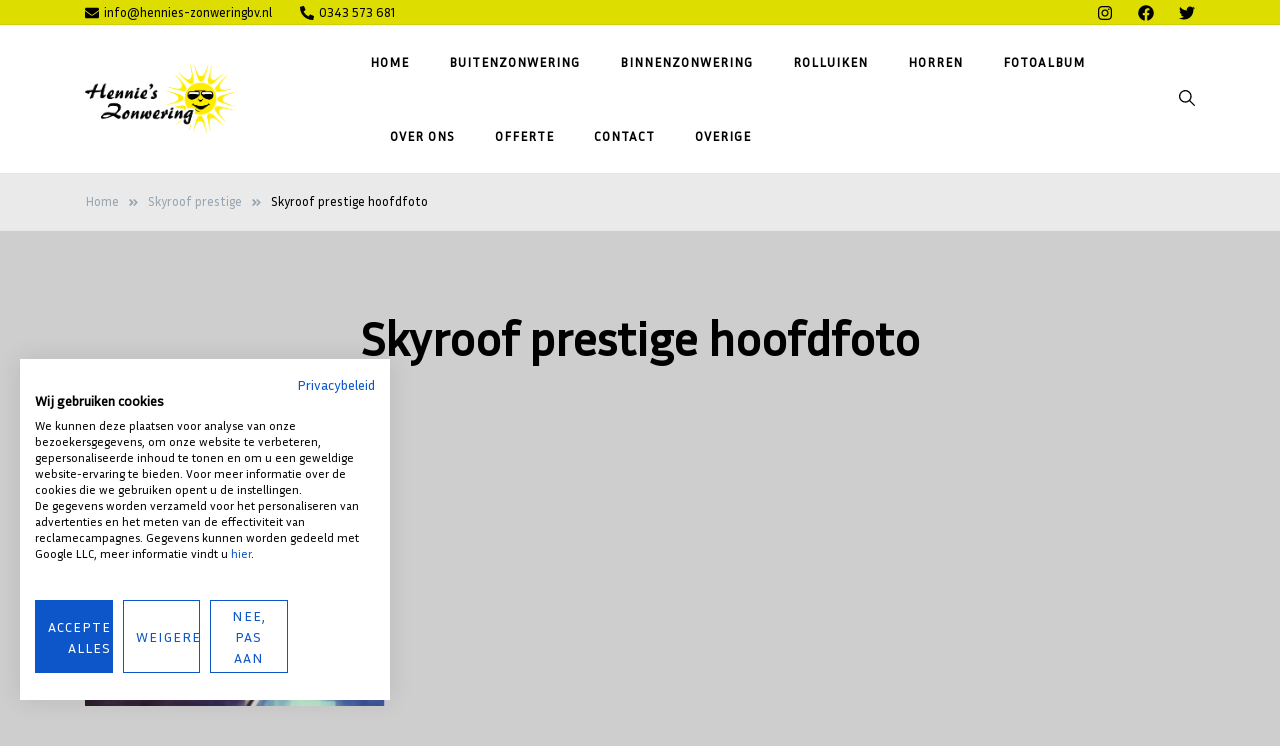

--- FILE ---
content_type: text/html; charset=UTF-8
request_url: https://hennies-zonwering.nl/skyroof-prestige/skyroof-prestige-hoofdfoto/
body_size: 18293
content:
<!doctype html>
<html dir="ltr" lang="nl-NL" prefix="og: https://ogp.me/ns# og: http://ogp.me/ns#">
<head><style>img.lazy{min-height:1px}</style><link href="https://hennies-zonwering.nl/wp-content/plugins/w3-total-cache/pub/js/lazyload.min.js" as="script">
	<meta charset="UTF-8">
	<meta name="viewport" content="width=device-width, initial-scale=1">
	<link rel="profile" href="https://gmpg.org/xfn/11">

	<title>Skyroof prestige hoofdfoto | Hennie's Zonwering</title>

		<!-- All in One SEO 4.8.7 - aioseo.com -->
	<meta name="robots" content="max-image-preview:large" />
	<link rel="canonical" href="https://hennies-zonwering.nl/skyroof-prestige/skyroof-prestige-hoofdfoto/" />
	<meta name="generator" content="All in One SEO (AIOSEO) 4.8.7" />
		<meta property="og:locale" content="nl_NL" />
		<meta property="og:site_name" content="Hennie&#039;s Zonwering | Zonwering voor binnen en buiten" />
		<meta property="og:type" content="article" />
		<meta property="og:title" content="Skyroof prestige hoofdfoto" />
		<meta property="og:url" content="https://hennies-zonwering.nl/skyroof-prestige/skyroof-prestige-hoofdfoto/" />
		<meta property="og:image" content="https://hennies-zonwering.nl/wp-content/uploads/2018/06/cropped-cropped-cropped-cropped-cropped-logo-1-1-1.png" />
		<meta property="og:image:secure_url" content="https://hennies-zonwering.nl/wp-content/uploads/2018/06/cropped-cropped-cropped-cropped-cropped-logo-1-1-1.png" />
		<meta property="og:image:width" content="186" />
		<meta property="og:image:height" content="142" />
		<meta property="article:published_time" content="2022-04-06T09:56:19+00:00" />
		<meta property="article:modified_time" content="2022-04-06T09:57:16+00:00" />
		<meta property="article:publisher" content="https://www.facebook.com/HenniesZonwering" />
		<meta name="twitter:card" content="summary" />
		<meta name="twitter:site" content="@HenniesZonwerin" />
		<meta name="twitter:title" content="Skyroof prestige hoofdfoto" />
		<meta name="twitter:creator" content="@HenniesZonwerin" />
		<meta name="twitter:image" content="https://hennies-zonwering.nl/wp-content/uploads/2018/06/cropped-cropped-cropped-cropped-cropped-logo-1-1-1.png" />
		<script type="application/ld+json" class="aioseo-schema">
			{"@context":"https:\/\/schema.org","@graph":[{"@type":"BreadcrumbList","@id":"https:\/\/hennies-zonwering.nl\/skyroof-prestige\/skyroof-prestige-hoofdfoto\/#breadcrumblist","itemListElement":[{"@type":"ListItem","@id":"https:\/\/hennies-zonwering.nl#listItem","position":1,"name":"Home","item":"https:\/\/hennies-zonwering.nl","nextItem":{"@type":"ListItem","@id":"https:\/\/hennies-zonwering.nl\/skyroof-prestige\/skyroof-prestige-hoofdfoto\/#listItem","name":"Skyroof prestige hoofdfoto"}},{"@type":"ListItem","@id":"https:\/\/hennies-zonwering.nl\/skyroof-prestige\/skyroof-prestige-hoofdfoto\/#listItem","position":2,"name":"Skyroof prestige hoofdfoto","previousItem":{"@type":"ListItem","@id":"https:\/\/hennies-zonwering.nl#listItem","name":"Home"}}]},{"@type":"ItemPage","@id":"https:\/\/hennies-zonwering.nl\/skyroof-prestige\/skyroof-prestige-hoofdfoto\/#itempage","url":"https:\/\/hennies-zonwering.nl\/skyroof-prestige\/skyroof-prestige-hoofdfoto\/","name":"Skyroof prestige hoofdfoto | Hennie's Zonwering","inLanguage":"nl-NL","isPartOf":{"@id":"https:\/\/hennies-zonwering.nl\/#website"},"breadcrumb":{"@id":"https:\/\/hennies-zonwering.nl\/skyroof-prestige\/skyroof-prestige-hoofdfoto\/#breadcrumblist"},"author":{"@id":"https:\/\/hennies-zonwering.nl\/author\/joyce\/#author"},"creator":{"@id":"https:\/\/hennies-zonwering.nl\/author\/joyce\/#author"},"datePublished":"2022-04-06T09:56:19+00:00","dateModified":"2022-04-06T09:57:16+00:00"},{"@type":"Organization","@id":"https:\/\/hennies-zonwering.nl\/#organization","name":"Hennie's Zonwering","description":"Zonwering voor binnen en buiten","url":"https:\/\/hennies-zonwering.nl\/","telephone":"+31343573681","logo":{"@type":"ImageObject","url":"https:\/\/hennies-zonwering.nl\/wp-content\/uploads\/2018\/06\/cropped-cropped-cropped-cropped-cropped-logo-1-1-1.png","@id":"https:\/\/hennies-zonwering.nl\/skyroof-prestige\/skyroof-prestige-hoofdfoto\/#organizationLogo","width":186,"height":142,"caption":"Hennie's Zonwering"},"image":{"@id":"https:\/\/hennies-zonwering.nl\/skyroof-prestige\/skyroof-prestige-hoofdfoto\/#organizationLogo"},"sameAs":["https:\/\/www.facebook.com\/HenniesZonwering","https:\/\/twitter.com\/HenniesZonwerin","https:\/\/www.instagram.com\/hennies_zonwering\/","https:\/\/www.youtube.com\/channel\/UCsfeC27Y2UOzt_Jx8DzVa1A\/videos"]},{"@type":"Person","@id":"https:\/\/hennies-zonwering.nl\/author\/joyce\/#author","url":"https:\/\/hennies-zonwering.nl\/author\/joyce\/","name":"joyce","image":{"@type":"ImageObject","@id":"https:\/\/hennies-zonwering.nl\/skyroof-prestige\/skyroof-prestige-hoofdfoto\/#authorImage","url":"https:\/\/secure.gravatar.com\/avatar\/feaf8dc6882b668c3d84ed7bbce244e7?s=96&d=mm&r=g","width":96,"height":96,"caption":"joyce"}},{"@type":"WebSite","@id":"https:\/\/hennies-zonwering.nl\/#website","url":"https:\/\/hennies-zonwering.nl\/","name":"Hennie's Zonwering","description":"Zonwering voor binnen en buiten","inLanguage":"nl-NL","publisher":{"@id":"https:\/\/hennies-zonwering.nl\/#organization"}}]}
		</script>
		<!-- All in One SEO -->


<!-- Google Tag Manager for WordPress by gtm4wp.com -->
<script data-cfasync="false" data-pagespeed-no-defer>
	var gtm4wp_datalayer_name = "dataLayer";
	var dataLayer = dataLayer || [];
</script>
<!-- End Google Tag Manager for WordPress by gtm4wp.com -->
<!-- Easy Social Share Buttons for WordPress v.10.2 https://socialsharingplugin.com -->
<!-- / Easy Social Share Buttons for WordPress -->
<link rel='dns-prefetch' href='//fonts.googleapis.com' />
<link rel="alternate" type="application/rss+xml" title="Hennie&#039;s Zonwering &raquo; feed" href="https://hennies-zonwering.nl/feed/" />
<link rel="alternate" type="application/rss+xml" title="Hennie&#039;s Zonwering &raquo; reactiesfeed" href="https://hennies-zonwering.nl/comments/feed/" />
<link rel="alternate" type="application/rss+xml" title="Hennie&#039;s Zonwering &raquo; Skyroof prestige hoofdfoto reactiesfeed" href="https://hennies-zonwering.nl/skyroof-prestige/skyroof-prestige-hoofdfoto/feed/" />
<script>
window._wpemojiSettings = {"baseUrl":"https:\/\/s.w.org\/images\/core\/emoji\/15.0.3\/72x72\/","ext":".png","svgUrl":"https:\/\/s.w.org\/images\/core\/emoji\/15.0.3\/svg\/","svgExt":".svg","source":{"concatemoji":"https:\/\/hennies-zonwering.nl\/wp-includes\/js\/wp-emoji-release.min.js?ver=6.6.4"}};
/*! This file is auto-generated */
!function(i,n){var o,s,e;function c(e){try{var t={supportTests:e,timestamp:(new Date).valueOf()};sessionStorage.setItem(o,JSON.stringify(t))}catch(e){}}function p(e,t,n){e.clearRect(0,0,e.canvas.width,e.canvas.height),e.fillText(t,0,0);var t=new Uint32Array(e.getImageData(0,0,e.canvas.width,e.canvas.height).data),r=(e.clearRect(0,0,e.canvas.width,e.canvas.height),e.fillText(n,0,0),new Uint32Array(e.getImageData(0,0,e.canvas.width,e.canvas.height).data));return t.every(function(e,t){return e===r[t]})}function u(e,t,n){switch(t){case"flag":return n(e,"\ud83c\udff3\ufe0f\u200d\u26a7\ufe0f","\ud83c\udff3\ufe0f\u200b\u26a7\ufe0f")?!1:!n(e,"\ud83c\uddfa\ud83c\uddf3","\ud83c\uddfa\u200b\ud83c\uddf3")&&!n(e,"\ud83c\udff4\udb40\udc67\udb40\udc62\udb40\udc65\udb40\udc6e\udb40\udc67\udb40\udc7f","\ud83c\udff4\u200b\udb40\udc67\u200b\udb40\udc62\u200b\udb40\udc65\u200b\udb40\udc6e\u200b\udb40\udc67\u200b\udb40\udc7f");case"emoji":return!n(e,"\ud83d\udc26\u200d\u2b1b","\ud83d\udc26\u200b\u2b1b")}return!1}function f(e,t,n){var r="undefined"!=typeof WorkerGlobalScope&&self instanceof WorkerGlobalScope?new OffscreenCanvas(300,150):i.createElement("canvas"),a=r.getContext("2d",{willReadFrequently:!0}),o=(a.textBaseline="top",a.font="600 32px Arial",{});return e.forEach(function(e){o[e]=t(a,e,n)}),o}function t(e){var t=i.createElement("script");t.src=e,t.defer=!0,i.head.appendChild(t)}"undefined"!=typeof Promise&&(o="wpEmojiSettingsSupports",s=["flag","emoji"],n.supports={everything:!0,everythingExceptFlag:!0},e=new Promise(function(e){i.addEventListener("DOMContentLoaded",e,{once:!0})}),new Promise(function(t){var n=function(){try{var e=JSON.parse(sessionStorage.getItem(o));if("object"==typeof e&&"number"==typeof e.timestamp&&(new Date).valueOf()<e.timestamp+604800&&"object"==typeof e.supportTests)return e.supportTests}catch(e){}return null}();if(!n){if("undefined"!=typeof Worker&&"undefined"!=typeof OffscreenCanvas&&"undefined"!=typeof URL&&URL.createObjectURL&&"undefined"!=typeof Blob)try{var e="postMessage("+f.toString()+"("+[JSON.stringify(s),u.toString(),p.toString()].join(",")+"));",r=new Blob([e],{type:"text/javascript"}),a=new Worker(URL.createObjectURL(r),{name:"wpTestEmojiSupports"});return void(a.onmessage=function(e){c(n=e.data),a.terminate(),t(n)})}catch(e){}c(n=f(s,u,p))}t(n)}).then(function(e){for(var t in e)n.supports[t]=e[t],n.supports.everything=n.supports.everything&&n.supports[t],"flag"!==t&&(n.supports.everythingExceptFlag=n.supports.everythingExceptFlag&&n.supports[t]);n.supports.everythingExceptFlag=n.supports.everythingExceptFlag&&!n.supports.flag,n.DOMReady=!1,n.readyCallback=function(){n.DOMReady=!0}}).then(function(){return e}).then(function(){var e;n.supports.everything||(n.readyCallback(),(e=n.source||{}).concatemoji?t(e.concatemoji):e.wpemoji&&e.twemoji&&(t(e.twemoji),t(e.wpemoji)))}))}((window,document),window._wpemojiSettings);
</script>
<style id='wp-emoji-styles-inline-css'>

	img.wp-smiley, img.emoji {
		display: inline !important;
		border: none !important;
		box-shadow: none !important;
		height: 1em !important;
		width: 1em !important;
		margin: 0 0.07em !important;
		vertical-align: -0.1em !important;
		background: none !important;
		padding: 0 !important;
	}
</style>
<link rel='stylesheet' id='wp-block-library-css' href='https://hennies-zonwering.nl/wp-includes/css/dist/block-library/style.min.css?ver=6.6.4' media='all' />
<style id='classic-theme-styles-inline-css'>
/*! This file is auto-generated */
.wp-block-button__link{color:#fff;background-color:#32373c;border-radius:9999px;box-shadow:none;text-decoration:none;padding:calc(.667em + 2px) calc(1.333em + 2px);font-size:1.125em}.wp-block-file__button{background:#32373c;color:#fff;text-decoration:none}
</style>
<style id='global-styles-inline-css'>
:root{--wp--preset--aspect-ratio--square: 1;--wp--preset--aspect-ratio--4-3: 4/3;--wp--preset--aspect-ratio--3-4: 3/4;--wp--preset--aspect-ratio--3-2: 3/2;--wp--preset--aspect-ratio--2-3: 2/3;--wp--preset--aspect-ratio--16-9: 16/9;--wp--preset--aspect-ratio--9-16: 9/16;--wp--preset--color--black: #000000;--wp--preset--color--cyan-bluish-gray: #abb8c3;--wp--preset--color--white: #ffffff;--wp--preset--color--pale-pink: #f78da7;--wp--preset--color--vivid-red: #cf2e2e;--wp--preset--color--luminous-vivid-orange: #ff6900;--wp--preset--color--luminous-vivid-amber: #fcb900;--wp--preset--color--light-green-cyan: #7bdcb5;--wp--preset--color--vivid-green-cyan: #00d084;--wp--preset--color--pale-cyan-blue: #8ed1fc;--wp--preset--color--vivid-cyan-blue: #0693e3;--wp--preset--color--vivid-purple: #9b51e0;--wp--preset--gradient--vivid-cyan-blue-to-vivid-purple: linear-gradient(135deg,rgba(6,147,227,1) 0%,rgb(155,81,224) 100%);--wp--preset--gradient--light-green-cyan-to-vivid-green-cyan: linear-gradient(135deg,rgb(122,220,180) 0%,rgb(0,208,130) 100%);--wp--preset--gradient--luminous-vivid-amber-to-luminous-vivid-orange: linear-gradient(135deg,rgba(252,185,0,1) 0%,rgba(255,105,0,1) 100%);--wp--preset--gradient--luminous-vivid-orange-to-vivid-red: linear-gradient(135deg,rgba(255,105,0,1) 0%,rgb(207,46,46) 100%);--wp--preset--gradient--very-light-gray-to-cyan-bluish-gray: linear-gradient(135deg,rgb(238,238,238) 0%,rgb(169,184,195) 100%);--wp--preset--gradient--cool-to-warm-spectrum: linear-gradient(135deg,rgb(74,234,220) 0%,rgb(151,120,209) 20%,rgb(207,42,186) 40%,rgb(238,44,130) 60%,rgb(251,105,98) 80%,rgb(254,248,76) 100%);--wp--preset--gradient--blush-light-purple: linear-gradient(135deg,rgb(255,206,236) 0%,rgb(152,150,240) 100%);--wp--preset--gradient--blush-bordeaux: linear-gradient(135deg,rgb(254,205,165) 0%,rgb(254,45,45) 50%,rgb(107,0,62) 100%);--wp--preset--gradient--luminous-dusk: linear-gradient(135deg,rgb(255,203,112) 0%,rgb(199,81,192) 50%,rgb(65,88,208) 100%);--wp--preset--gradient--pale-ocean: linear-gradient(135deg,rgb(255,245,203) 0%,rgb(182,227,212) 50%,rgb(51,167,181) 100%);--wp--preset--gradient--electric-grass: linear-gradient(135deg,rgb(202,248,128) 0%,rgb(113,206,126) 100%);--wp--preset--gradient--midnight: linear-gradient(135deg,rgb(2,3,129) 0%,rgb(40,116,252) 100%);--wp--preset--font-size--small: var(--font-size-sm);--wp--preset--font-size--medium: 20px;--wp--preset--font-size--large: var(--font-size-lg);--wp--preset--font-size--x-large: 42px;--wp--preset--font-size--normal: var(--font-size-md);--wp--preset--font-size--larger: var(--font-size-xl);--wp--preset--font-size--extra-large: var(--font-size-2xl);--wp--preset--font-size--huge: var(--font-size-3xl);--wp--preset--font-size--gigantic: var(--font-size-4xl);--wp--preset--spacing--20: 0.44rem;--wp--preset--spacing--30: 0.67rem;--wp--preset--spacing--40: 1rem;--wp--preset--spacing--50: 1.5rem;--wp--preset--spacing--60: 2.25rem;--wp--preset--spacing--70: 3.38rem;--wp--preset--spacing--80: 5.06rem;--wp--preset--shadow--natural: 6px 6px 9px rgba(0, 0, 0, 0.2);--wp--preset--shadow--deep: 12px 12px 50px rgba(0, 0, 0, 0.4);--wp--preset--shadow--sharp: 6px 6px 0px rgba(0, 0, 0, 0.2);--wp--preset--shadow--outlined: 6px 6px 0px -3px rgba(255, 255, 255, 1), 6px 6px rgba(0, 0, 0, 1);--wp--preset--shadow--crisp: 6px 6px 0px rgba(0, 0, 0, 1);}:where(.is-layout-flex){gap: 0.5em;}:where(.is-layout-grid){gap: 0.5em;}body .is-layout-flex{display: flex;}.is-layout-flex{flex-wrap: wrap;align-items: center;}.is-layout-flex > :is(*, div){margin: 0;}body .is-layout-grid{display: grid;}.is-layout-grid > :is(*, div){margin: 0;}:where(.wp-block-columns.is-layout-flex){gap: 2em;}:where(.wp-block-columns.is-layout-grid){gap: 2em;}:where(.wp-block-post-template.is-layout-flex){gap: 1.25em;}:where(.wp-block-post-template.is-layout-grid){gap: 1.25em;}.has-black-color{color: var(--wp--preset--color--black) !important;}.has-cyan-bluish-gray-color{color: var(--wp--preset--color--cyan-bluish-gray) !important;}.has-white-color{color: var(--wp--preset--color--white) !important;}.has-pale-pink-color{color: var(--wp--preset--color--pale-pink) !important;}.has-vivid-red-color{color: var(--wp--preset--color--vivid-red) !important;}.has-luminous-vivid-orange-color{color: var(--wp--preset--color--luminous-vivid-orange) !important;}.has-luminous-vivid-amber-color{color: var(--wp--preset--color--luminous-vivid-amber) !important;}.has-light-green-cyan-color{color: var(--wp--preset--color--light-green-cyan) !important;}.has-vivid-green-cyan-color{color: var(--wp--preset--color--vivid-green-cyan) !important;}.has-pale-cyan-blue-color{color: var(--wp--preset--color--pale-cyan-blue) !important;}.has-vivid-cyan-blue-color{color: var(--wp--preset--color--vivid-cyan-blue) !important;}.has-vivid-purple-color{color: var(--wp--preset--color--vivid-purple) !important;}.has-black-background-color{background-color: var(--wp--preset--color--black) !important;}.has-cyan-bluish-gray-background-color{background-color: var(--wp--preset--color--cyan-bluish-gray) !important;}.has-white-background-color{background-color: var(--wp--preset--color--white) !important;}.has-pale-pink-background-color{background-color: var(--wp--preset--color--pale-pink) !important;}.has-vivid-red-background-color{background-color: var(--wp--preset--color--vivid-red) !important;}.has-luminous-vivid-orange-background-color{background-color: var(--wp--preset--color--luminous-vivid-orange) !important;}.has-luminous-vivid-amber-background-color{background-color: var(--wp--preset--color--luminous-vivid-amber) !important;}.has-light-green-cyan-background-color{background-color: var(--wp--preset--color--light-green-cyan) !important;}.has-vivid-green-cyan-background-color{background-color: var(--wp--preset--color--vivid-green-cyan) !important;}.has-pale-cyan-blue-background-color{background-color: var(--wp--preset--color--pale-cyan-blue) !important;}.has-vivid-cyan-blue-background-color{background-color: var(--wp--preset--color--vivid-cyan-blue) !important;}.has-vivid-purple-background-color{background-color: var(--wp--preset--color--vivid-purple) !important;}.has-black-border-color{border-color: var(--wp--preset--color--black) !important;}.has-cyan-bluish-gray-border-color{border-color: var(--wp--preset--color--cyan-bluish-gray) !important;}.has-white-border-color{border-color: var(--wp--preset--color--white) !important;}.has-pale-pink-border-color{border-color: var(--wp--preset--color--pale-pink) !important;}.has-vivid-red-border-color{border-color: var(--wp--preset--color--vivid-red) !important;}.has-luminous-vivid-orange-border-color{border-color: var(--wp--preset--color--luminous-vivid-orange) !important;}.has-luminous-vivid-amber-border-color{border-color: var(--wp--preset--color--luminous-vivid-amber) !important;}.has-light-green-cyan-border-color{border-color: var(--wp--preset--color--light-green-cyan) !important;}.has-vivid-green-cyan-border-color{border-color: var(--wp--preset--color--vivid-green-cyan) !important;}.has-pale-cyan-blue-border-color{border-color: var(--wp--preset--color--pale-cyan-blue) !important;}.has-vivid-cyan-blue-border-color{border-color: var(--wp--preset--color--vivid-cyan-blue) !important;}.has-vivid-purple-border-color{border-color: var(--wp--preset--color--vivid-purple) !important;}.has-vivid-cyan-blue-to-vivid-purple-gradient-background{background: var(--wp--preset--gradient--vivid-cyan-blue-to-vivid-purple) !important;}.has-light-green-cyan-to-vivid-green-cyan-gradient-background{background: var(--wp--preset--gradient--light-green-cyan-to-vivid-green-cyan) !important;}.has-luminous-vivid-amber-to-luminous-vivid-orange-gradient-background{background: var(--wp--preset--gradient--luminous-vivid-amber-to-luminous-vivid-orange) !important;}.has-luminous-vivid-orange-to-vivid-red-gradient-background{background: var(--wp--preset--gradient--luminous-vivid-orange-to-vivid-red) !important;}.has-very-light-gray-to-cyan-bluish-gray-gradient-background{background: var(--wp--preset--gradient--very-light-gray-to-cyan-bluish-gray) !important;}.has-cool-to-warm-spectrum-gradient-background{background: var(--wp--preset--gradient--cool-to-warm-spectrum) !important;}.has-blush-light-purple-gradient-background{background: var(--wp--preset--gradient--blush-light-purple) !important;}.has-blush-bordeaux-gradient-background{background: var(--wp--preset--gradient--blush-bordeaux) !important;}.has-luminous-dusk-gradient-background{background: var(--wp--preset--gradient--luminous-dusk) !important;}.has-pale-ocean-gradient-background{background: var(--wp--preset--gradient--pale-ocean) !important;}.has-electric-grass-gradient-background{background: var(--wp--preset--gradient--electric-grass) !important;}.has-midnight-gradient-background{background: var(--wp--preset--gradient--midnight) !important;}.has-small-font-size{font-size: var(--wp--preset--font-size--small) !important;}.has-medium-font-size{font-size: var(--wp--preset--font-size--medium) !important;}.has-large-font-size{font-size: var(--wp--preset--font-size--large) !important;}.has-x-large-font-size{font-size: var(--wp--preset--font-size--x-large) !important;}
:where(.wp-block-post-template.is-layout-flex){gap: 1.25em;}:where(.wp-block-post-template.is-layout-grid){gap: 1.25em;}
:where(.wp-block-columns.is-layout-flex){gap: 2em;}:where(.wp-block-columns.is-layout-grid){gap: 2em;}
:root :where(.wp-block-pullquote){font-size: 1.5em;line-height: 1.6;}
</style>
<link rel='stylesheet' id='wpos-slick-style-css' href='https://hennies-zonwering.nl/wp-content/plugins/portfolio-and-projects-pro/assets/css/slick.css?ver=1.4' media='all' />
<link rel='stylesheet' id='wpos-magnific-style-css' href='https://hennies-zonwering.nl/wp-content/plugins/portfolio-and-projects-pro/assets/css/magnific-popup.css?ver=1.4' media='all' />
<link rel='stylesheet' id='wp-pap-public-css-css' href='https://hennies-zonwering.nl/wp-content/plugins/portfolio-and-projects-pro/assets/css/wp-pap-public.min.css?ver=1.4' media='all' />
<link rel='stylesheet' id='elsie-fonts-css' href='//fonts.googleapis.com/css?family=Inria+Sans%3Aregular%7CInria+Sans%3Aregular&#038;subset=latin&#038;display=swap&#038;ver=1.0.3' media='all' />
<link rel='stylesheet' id='elsie-style-css' href='https://hennies-zonwering.nl/wp-content/themes/elsie/style.css?ver=1.0.3' media='all' />
<link rel='stylesheet' id='elsie-style-min-css' href='https://hennies-zonwering.nl/wp-content/themes/elsie/assets/css/styles.min.css?ver=1.0.3' media='all' />
<style id='elsie-style-min-inline-css'>
:root { --color-accent:#dddd00; --color-accent-dark:#dddd00;}
.elsie-breadcrumb-trail { background-color:#eaeaea; }.top-bar { background-color:#dddd00; }button,input[type=submit],.button,.wp-block-button__link,input[type='button'],input[type='reset'],input[type='submit']:not(.search-submit),.wpforms-form button[type=submit],div.wpforms-container-full .wpforms-form button[type=submit],div.nf-form-content input[type=button],.wp-block-search .wp-block-search__button { background-color:#dddd00; }.is-style-outline .wp-block-button__link:hover,button:hover,.button:hover,.wp-block-button__link:hover,input[type="button"]:hover,input[type="reset"]:hover,input[type="submit"]:not(.search-submit):hover,.wpforms-form button[type=submit]:hover,div.wpforms-container-full .wpforms-form button[type=submit]:hover,div.nf-form-content input[type=button]:hover,input[type=submit]:hover,.wp-block-search .wp-block-search__button:hover { background-color:#000000; }.top-bar, .top-bar a { color:#000000; }.entry-content p a:not(.button) { color:#0079e2; }.entry-content p a:not(.button):hover { color:#63b4e2; }.elementor-button-wrapper .elementor-button,button,.widget .button,.button,.wp-block-button__link,input[type='button'],input[type='reset'],input[type='submit'],.wpforms-form button[type=submit],div.wpforms-container-full .wpforms-form button[type=submit],div.nf-form-content input[type=button] { color:#111111; }.widget .button:hover,.is-style-outline .wp-block-button__link:hover,.button.header-button:hover,input[type="submit"]:not(.search-submit):hover,button:hover,.button:hover,.wp-block-button__link:hover,input[type=\"button\"]:hover,input[type=\"reset\"]:hover,input[type=\"submit\"]:not(.search-submit):hover,.wpforms-form button[type=submit]:hover,div.wpforms-container-full .wpforms-form button[type=submit]:hover,div.nf-form-content input[type=button]:hover { color:#dddd00; }.is-style-outline .wp-block-button__link,.is-style-outline .wp-block-button__link:hover { border-color:#000000; }.elementor-button-wrapper .elementor-button,button,.button,.wp-block-button__link,input[type='button'],input[type='reset'],input[type='submit'],.wpforms-form button[type=submit],div.wpforms-container-full .wpforms-form button[type=submit],div.nf-form-content input[type=button] { border-radius:5px; }.top-bar svg { fill:#000000; }@media (min-width:  992px) { .elementor-button-wrapper .elementor-button,button,.button,.wp-block-button__link,input[type='button'],input[type='reset'],input[type='submit'],.wpforms-form button[type=submit],div.wpforms-container-full .wpforms-form button[type=submit],div.nf-form-content input[type=button] { font-size:18px; } }@media (min-width:  992px) { .top-bar { padding-top:0px; } }@media (min-width:  576px) and (max-width:  991px) { .top-bar { padding-top:0px; } }@media (max-width:  575px) { .top-bar { padding-top:0px; } }@media (min-width:  992px) { .top-bar { padding-bottom:0px; } }@media (min-width:  576px) and (max-width:  991px) { .top-bar { padding-bottom:0px; } }@media (max-width:  575px) { .top-bar { padding-bottom:0px; } }@media (min-width:  992px) { .site-branding { padding-top:30px; } }@media (min-width:  576px) and (max-width:  991px) { .site-branding { padding-top:0px; } }@media (max-width:  575px) { .site-branding { padding-top:1px; } }@media (min-width:  992px) { .site-branding { padding-bottom:30px; } }@media (min-width:  576px) and (max-width:  991px) { .site-branding { padding-bottom:0px; } }@media (max-width:  575px) { .site-branding { padding-bottom:1px; } }@media (min-width:  992px) { button, .button, input[type="button"], input[type="reset"], input[type="submit"], .wp-block-button__link { padding-top:15px; } }@media (min-width:  992px) { button, .button, input[type="button"], input[type="reset"], input[type="submit"], .wp-block-button__link { padding-bottom:15px; } }button, .button, input[type="button"], input[type="reset"], input[type="submit"], .wp-block-button__link { text-transform:uppercase; }body { font-family:Inria Sans,sans-serif;}
h1,h2,h3,h4,h5,h6,.site-title { font-family:Inria Sans,sans-serif;}
.card-style-boxed .post-content-inner .post-thumbnail { margin-left:-30px;margin-right:-30px;}
.post-cats a {color: var(--color-text);text-decoration:underline;background:transparent;padding:0;}
.post-cats a:hover {color:var(--color-accent-dark);background:transparent;}

</style>
<link rel='stylesheet' id='subscribe-forms-css-css' href='https://hennies-zonwering.nl/wp-content/plugins/easy-social-share-buttons3/assets/modules/subscribe-forms.min.css?ver=10.2' media='all' />
<link rel='stylesheet' id='click2tweet-css-css' href='https://hennies-zonwering.nl/wp-content/plugins/easy-social-share-buttons3/assets/modules/click-to-tweet.min.css?ver=10.2' media='all' />
<link rel='stylesheet' id='easy-social-share-buttons-css' href='https://hennies-zonwering.nl/wp-content/plugins/easy-social-share-buttons3/assets/css/easy-social-share-buttons.min.css?ver=10.2' media='all' />
<script></script><script id="essb-inline-js"></script><link rel="https://api.w.org/" href="https://hennies-zonwering.nl/wp-json/" /><link rel="alternate" title="JSON" type="application/json" href="https://hennies-zonwering.nl/wp-json/wp/v2/media/8465" /><link rel="EditURI" type="application/rsd+xml" title="RSD" href="https://hennies-zonwering.nl/xmlrpc.php?rsd" />
<meta name="generator" content="WordPress 6.6.4" />
<link rel='shortlink' href='https://hennies-zonwering.nl/?p=8465' />
<link rel="alternate" title="oEmbed (JSON)" type="application/json+oembed" href="https://hennies-zonwering.nl/wp-json/oembed/1.0/embed?url=https%3A%2F%2Fhennies-zonwering.nl%2Fskyroof-prestige%2Fskyroof-prestige-hoofdfoto%2F" />
<link rel="alternate" title="oEmbed (XML)" type="text/xml+oembed" href="https://hennies-zonwering.nl/wp-json/oembed/1.0/embed?url=https%3A%2F%2Fhennies-zonwering.nl%2Fskyroof-prestige%2Fskyroof-prestige-hoofdfoto%2F&#038;format=xml" />

<!-- Google Tag Manager for WordPress by gtm4wp.com -->
<!-- GTM Container placement set to automatic -->
<script data-cfasync="false" data-pagespeed-no-defer>
	var dataLayer_content = {"pagePostType":"attachment","pagePostType2":"single-attachment","pagePostAuthor":"joyce"};
	dataLayer.push( dataLayer_content );
</script>
<script data-cfasync="false" data-pagespeed-no-defer>
(function(w,d,s,l,i){w[l]=w[l]||[];w[l].push({'gtm.start':
new Date().getTime(),event:'gtm.js'});var f=d.getElementsByTagName(s)[0],
j=d.createElement(s),dl=l!='dataLayer'?'&l='+l:'';j.async=true;j.src=
'//www.googletagmanager.com/gtm.js?id='+i+dl;f.parentNode.insertBefore(j,f);
})(window,document,'script','dataLayer','GTM-PZ6WGG9D');
</script>
<!-- End Google Tag Manager for WordPress by gtm4wp.com -->
<script type="text/javascript">var essb_settings = {"ajax_url":"https:\/\/hennies-zonwering.nl\/wp-admin\/admin-ajax.php","essb3_nonce":"76d3c474ca","essb3_plugin_url":"https:\/\/hennies-zonwering.nl\/wp-content\/plugins\/easy-social-share-buttons3","essb3_stats":false,"essb3_ga":false,"essb3_ga_ntg":false,"blog_url":"https:\/\/hennies-zonwering.nl\/","post_id":"8465"};</script><meta name="generator" content="Powered by WPBakery Page Builder - drag and drop page builder for WordPress."/>
		<style type="text/css">
					.site-title,
			.site-description {
				position: absolute;
				clip: rect(1px, 1px, 1px, 1px);
				}
					</style>
		<style id="custom-background-css">
body.custom-background { background-color: #cecece; }
</style>
	<link rel="icon" href="https://hennies-zonwering.nl/wp-content/uploads/2018/06/cropped-logo-32x32.png" sizes="32x32" />
<link rel="icon" href="https://hennies-zonwering.nl/wp-content/uploads/2018/06/cropped-logo-192x192.png" sizes="192x192" />
<link rel="apple-touch-icon" href="https://hennies-zonwering.nl/wp-content/uploads/2018/06/cropped-logo-180x180.png" />
<meta name="msapplication-TileImage" content="https://hennies-zonwering.nl/wp-content/uploads/2018/06/cropped-logo-270x270.png" />
<noscript><style> .wpb_animate_when_almost_visible { opacity: 1; }</style></noscript></head>

<body class="attachment attachment-template-default attachmentid-8465 attachment-jpeg custom-background wp-custom-logo wp-embed-responsive no-sidebar sidebar-right has-sticky-header essb-10.2 wpb-js-composer js-comp-ver-7.0 vc_responsive">

<!-- GTM Container placement set to automatic -->
<!-- Google Tag Manager (noscript) -->
				<noscript><iframe src="https://www.googletagmanager.com/ns.html?id=GTM-PZ6WGG9D" height="0" width="0" style="display:none;visibility:hidden" aria-hidden="true"></iframe></noscript>
<!-- End Google Tag Manager (noscript) --><div id="page" class="site">
	<a class="skip-link screen-reader-text" href="#primary">Ga naar de inhoud</a>

	
				<div class="top-bar">
				<div class="container">
					<div class="row v-align">
						<div class="col-md-6">
							
			<div class="top-bar-contact">
									<a href="mailto:&#105;n&#102;o&#064;h&#101;&#110;&#110;&#105;e&#115;-&#122;on&#119;e&#114;&#105;ngbv.&#110;l"><span class="elsie-icon"><svg xmlns="http://www.w3.org/2000/svg" viewBox="0 0 512 512"><path d="M502.3 190.8c3.9-3.1 9.7-.2 9.7 4.7V400c0 26.5-21.5 48-48 48H48c-26.5 0-48-21.5-48-48V195.6c0-5 5.7-7.8 9.7-4.7 22.4 17.4 52.1 39.5 154.1 113.6 21.1 15.4 56.7 47.8 92.2 47.6 35.7.3 72-32.8 92.3-47.6 102-74.1 131.6-96.3 154-113.7zM256 320c23.2.4 56.6-29.2 73.4-41.4 132.7-96.3 142.8-104.7 173.4-128.7 5.8-4.5 9.2-11.5 9.2-18.9v-19c0-26.5-21.5-48-48-48H48C21.5 64 0 85.5 0 112v19c0 7.4 3.4 14.3 9.2 18.9 30.6 23.9 40.7 32.4 173.4 128.7 16.8 12.2 50.2 41.8 73.4 41.4z" /></svg></span>&#105;nfo&#064;&#104;e&#110;n&#105;&#101;&#115;-z&#111;nwer&#105;&#110;gb&#118;.&#110;l</a>
													<a href="tel:0343 573 681"><span class="elsie-icon"><svg xmlns="http://www.w3.org/2000/svg" viewBox="0 0 512 512"><path d="M497.39 361.8l-112-48a24 24 0 0 0-28 6.9l-49.6 60.6A370.66 370.66 0 0 1 130.6 204.11l60.6-49.6a23.94 23.94 0 0 0 6.9-28l-48-112A24.16 24.16 0 0 0 122.6.61l-104 24A24 24 0 0 0 0 48c0 256.5 207.9 464 464 464a24 24 0 0 0 23.4-18.6l24-104a24.29 24.29 0 0 0-14.01-27.6z" /></svg></span>0343 573 681</a>
									
			</div>			

									</div>
						<div class="col-md-6 column-right">
							<div class="top-bar-social"><a target="_blank" rel="noopener noreferrer nofollow" href="https://www.instagram.com/hennies_zonwering/"><span class="elsie-icon"><svg xmlns="http://www.w3.org/2000/svg" viewBox="0 0 448 512"><path d="M224.1 141c-63.6 0-114.9 51.3-114.9 114.9s51.3 114.9 114.9 114.9S339 319.5 339 255.9 287.7 141 224.1 141zm0 189.6c-41.1 0-74.7-33.5-74.7-74.7s33.5-74.7 74.7-74.7 74.7 33.5 74.7 74.7-33.6 74.7-74.7 74.7zm146.4-194.3c0 14.9-12 26.8-26.8 26.8-14.9 0-26.8-12-26.8-26.8s12-26.8 26.8-26.8 26.8 12 26.8 26.8zm76.1 27.2c-1.7-35.9-9.9-67.7-36.2-93.9-26.2-26.2-58-34.4-93.9-36.2-37-2.1-147.9-2.1-184.9 0-35.8 1.7-67.6 9.9-93.9 36.1s-34.4 58-36.2 93.9c-2.1 37-2.1 147.9 0 184.9 1.7 35.9 9.9 67.7 36.2 93.9s58 34.4 93.9 36.2c37 2.1 147.9 2.1 184.9 0 35.9-1.7 67.7-9.9 93.9-36.2 26.2-26.2 34.4-58 36.2-93.9 2.1-37 2.1-147.8 0-184.8zM398.8 388c-7.8 19.6-22.9 34.7-42.6 42.6-29.5 11.7-99.5 9-132.1 9s-102.7 2.6-132.1-9c-19.6-7.8-34.7-22.9-42.6-42.6-11.7-29.5-9-99.5-9-132.1s-2.6-102.7 9-132.1c7.8-19.6 22.9-34.7 42.6-42.6 29.5-11.7 99.5-9 132.1-9s102.7-2.6 132.1 9c19.6 7.8 34.7 22.9 42.6 42.6 11.7 29.5 9 99.5 9 132.1s2.7 102.7-9 132.1z" /></svg></span></a><a target="_blank" rel="noopener noreferrer nofollow" href="https://www.facebook.com/HenniesZonwering/"><span class="elsie-icon"><svg xmlns="http://www.w3.org/2000/svg" viewBox="0 0 512 512"><path d="M504 256C504 119 393 8 256 8S8 119 8 256c0 123.78 90.69 226.38 209.25 245V327.69h-63V256h63v-54.64c0-62.15 37-96.48 93.67-96.48 27.14 0 55.52 4.84 55.52 4.84v61h-31.28c-30.8 0-40.41 19.12-40.41 38.73V256h68.78l-11 71.69h-57.78V501C413.31 482.38 504 379.78 504 256z" /></svg></span></a><a target="_blank" rel="noopener noreferrer nofollow" href="https://twitter.com/HenniesZonwerin"><span class="elsie-icon"><svg xmlns="http://www.w3.org/2000/svg" viewBox="0 0 512 512"><path d="M459.37 151.716c.325 4.548.325 9.097.325 13.645 0 138.72-105.583 298.558-298.558 298.558-59.452 0-114.68-17.219-161.137-47.106 8.447.974 16.568 1.299 25.34 1.299 49.055 0 94.213-16.568 130.274-44.832-46.132-.975-84.792-31.188-98.112-72.772 6.498.974 12.995 1.624 19.818 1.624 9.421 0 18.843-1.3 27.614-3.573-48.081-9.747-84.143-51.98-84.143-102.985v-1.299c13.969 7.797 30.214 12.67 47.431 13.319-28.264-18.843-46.781-51.005-46.781-87.391 0-19.492 5.197-37.36 14.294-52.954 51.655 63.675 129.3 105.258 216.365 109.807-1.624-7.797-2.599-15.918-2.599-24.04 0-57.828 46.782-104.934 104.934-104.934 30.213 0 57.502 12.67 76.67 33.137 23.715-4.548 46.456-13.32 66.599-25.34-7.798 24.366-24.366 44.833-46.132 57.827 21.117-2.273 41.584-8.122 60.426-16.243-14.292 20.791-32.161 39.308-52.628 54.253z" /></svg></span></a></div>						</div>						
					</div>	
				</div>
			</div>
			
			<header id="masthead" class="site-header menu-bar header-layout-inline">
								<div class="container">
					<div class="row">
						<div class="col-md-3 col-8 v-align">
							<div class="site-branding">
								<a href="https://hennies-zonwering.nl/" class="custom-logo-link" rel="home"><img width="1410" height="652" src="data:image/svg+xml,%3Csvg%20xmlns='http://www.w3.org/2000/svg'%20viewBox='0%200%201410%20652'%3E%3C/svg%3E" data-src="https://hennies-zonwering.nl/wp-content/uploads/2023/11/cropped-Logo-zwart-2.png" class="custom-logo lazy" alt="Hennie&#039;s Zonwering Logo Zwart Goede" decoding="async" fetchpriority="high" data-srcset="https://hennies-zonwering.nl/wp-content/uploads/2023/11/cropped-Logo-zwart-2.png 1410w, https://hennies-zonwering.nl/wp-content/uploads/2023/11/cropped-Logo-zwart-2-300x139.png 300w, https://hennies-zonwering.nl/wp-content/uploads/2023/11/cropped-Logo-zwart-2-1024x474.png 1024w, https://hennies-zonwering.nl/wp-content/uploads/2023/11/cropped-Logo-zwart-2-768x355.png 768w, https://hennies-zonwering.nl/wp-content/uploads/2023/11/cropped-Logo-zwart-2-900x416.png 900w, https://hennies-zonwering.nl/wp-content/uploads/2023/11/cropped-Logo-zwart-2-500x231.png 500w" data-sizes="(max-width: 1410px) 100vw, 1410px" /></a>									<p class="site-title"><a href="https://hennies-zonwering.nl/" rel="home">Hennie&#039;s Zonwering</a></p>
																		<p class="site-description">Zonwering voor binnen en buiten</p>
															</div><!-- .site-branding -->
						</div>

						<div class="col-md-9 col-4 v-align align-right">
							
				
				<nav id="site-navigation" class="main-navigation" >
					<div class="mobile-menu-close" tabindex="0"><span class="elsie-icon"><svg xmlns="http://www.w3.org/2000/svg" viewBox="0 0 512.001 512.001"><path d="M284.286 256.002L506.143 34.144c7.811-7.811 7.811-20.475 0-28.285-7.811-7.81-20.475-7.811-28.285 0L256 227.717 34.143 5.859c-7.811-7.811-20.475-7.811-28.285 0-7.81 7.811-7.811 20.475 0 28.285l221.857 221.857L5.858 477.859c-7.811 7.811-7.811 20.475 0 28.285a19.938 19.938 0 0014.143 5.857 19.94 19.94 0 0014.143-5.857L256 284.287l221.857 221.857c3.905 3.905 9.024 5.857 14.143 5.857s10.237-1.952 14.143-5.857c7.811-7.811 7.811-20.475 0-28.285L284.286 256.002z" /></svg></span></div>
					<div class="menu-menu-bovenste-balk-container"><ul id="primary-menu" class="menu"><li id="menu-item-1266" class="menu-item menu-item-type-post_type menu-item-object-page menu-item-home menu-item-1266"><a href="https://hennies-zonwering.nl/">Home</a></li>
<li id="menu-item-1267" class="menu-item menu-item-type-post_type menu-item-object-page menu-item-1267"><a href="https://hennies-zonwering.nl/buitenzonwering-utrecht/">Buitenzonwering</a></li>
<li id="menu-item-1269" class="menu-item menu-item-type-post_type menu-item-object-page menu-item-1269"><a href="https://hennies-zonwering.nl/binnenzonwering/">Binnenzonwering</a></li>
<li id="menu-item-1268" class="menu-item menu-item-type-post_type menu-item-object-page menu-item-1268"><a href="https://hennies-zonwering.nl/rolluiken/">Rolluiken</a></li>
<li id="menu-item-1270" class="menu-item menu-item-type-post_type menu-item-object-page menu-item-1270"><a href="https://hennies-zonwering.nl/horren/">Horren</a></li>
<li id="menu-item-2408" class="menu-item menu-item-type-post_type menu-item-object-page menu-item-2408"><a href="https://hennies-zonwering.nl/fotoalbum/">Fotoalbum</a></li>
<li id="menu-item-3570" class="menu-item menu-item-type-post_type menu-item-object-page menu-item-3570"><a href="https://hennies-zonwering.nl/over-ons/">Over ons</a></li>
<li id="menu-item-2407" class="menu-item menu-item-type-post_type menu-item-object-page menu-item-2407"><a href="https://hennies-zonwering.nl/offerte/">Offerte</a></li>
<li id="menu-item-3507" class="menu-item menu-item-type-post_type menu-item-object-page menu-item-3507"><a href="https://hennies-zonwering.nl/contact/">Contact</a></li>
<li id="menu-item-1271" class="menu-item menu-item-type-post_type menu-item-object-page menu-item-1271"><a href="https://hennies-zonwering.nl/overige/">Overige</a></li>
</ul></div>					
				</nav><!-- #site-navigation -->
													<div class="header-elements v-align align-right">
								<div class="search-overlay-wrapper"><form role="search" method="get" class="search-form" action="https://hennies-zonwering.nl/">
				<label>
					<span class="screen-reader-text">Zoeken naar:</span>
					<input type="search" class="search-field" placeholder="Zoeken &hellip;" value="" name="s" />
				</label>
				<input type="submit" class="search-submit" value="Zoeken" />
			</form></div><div class="header-search-controls"><span tabindex="0" class="header-search-toggle"><span class="elsie-icon"><svg xmlns="http://www.w3.org/2000/svg" viewBox="0 0 511.999 511.999"><path d="M508.874 478.708L360.142 329.976c28.21-34.827 45.191-79.103 45.191-127.309C405.333 90.917 314.416 0 202.666 0S0 90.917 0 202.667s90.917 202.667 202.667 202.667c48.206 0 92.482-16.982 127.309-45.191l148.732 148.732c4.167 4.165 10.919 4.165 15.086 0l15.081-15.082c4.165-4.166 4.165-10.92-.001-15.085zM202.667 362.667c-88.229 0-160-71.771-160-160s71.771-160 160-160 160 71.771 160 160-71.771 160-160 160z" /></svg></span></span><span tabindex="0" class="header-search-cancel hide"><span class="elsie-icon"><svg xmlns="http://www.w3.org/2000/svg" viewBox="0 0 512.001 512.001"><path d="M284.286 256.002L506.143 34.144c7.811-7.811 7.811-20.475 0-28.285-7.811-7.81-20.475-7.811-28.285 0L256 227.717 34.143 5.859c-7.811-7.811-20.475-7.811-28.285 0-7.81 7.811-7.811 20.475 0 28.285l221.857 221.857L5.858 477.859c-7.811 7.811-7.811 20.475 0 28.285a19.938 19.938 0 0014.143 5.857 19.94 19.94 0 0014.143-5.857L256 284.287l221.857 221.857c3.905 3.905 9.024 5.857 14.143 5.857s10.237-1.952 14.143-5.857c7.811-7.811 7.811-20.475 0-28.285L284.286 256.002z" /></svg></span></span></div>																							</div>									
						</div>			
					</div>
				</div>
			</header><!-- #masthead -->
			
			<header id="mobile-header" class="mobile-header header-layout-mobile">
								<div class="search-overlay-wrapper">
					<form role="search" method="get" class="search-form" action="https://hennies-zonwering.nl/">
				<label>
					<span class="screen-reader-text">Zoeken naar:</span>
					<input type="search" class="search-field" placeholder="Zoeken &hellip;" value="" name="s" />
				</label>
				<input type="submit" class="search-submit" value="Zoeken" />
			</form>				</div>
				<div class="container">
					<div class="row">
						<div class="col-7 col-md-4 v-align">
							<div class="site-branding">
								<a href="https://hennies-zonwering.nl/" class="custom-logo-link" rel="home"><img width="1410" height="652" src="data:image/svg+xml,%3Csvg%20xmlns='http://www.w3.org/2000/svg'%20viewBox='0%200%201410%20652'%3E%3C/svg%3E" data-src="https://hennies-zonwering.nl/wp-content/uploads/2023/11/cropped-Logo-zwart-2.png" class="custom-logo lazy" alt="Hennie&#039;s Zonwering Logo Zwart Goede" decoding="async" data-srcset="https://hennies-zonwering.nl/wp-content/uploads/2023/11/cropped-Logo-zwart-2.png 1410w, https://hennies-zonwering.nl/wp-content/uploads/2023/11/cropped-Logo-zwart-2-300x139.png 300w, https://hennies-zonwering.nl/wp-content/uploads/2023/11/cropped-Logo-zwart-2-1024x474.png 1024w, https://hennies-zonwering.nl/wp-content/uploads/2023/11/cropped-Logo-zwart-2-768x355.png 768w, https://hennies-zonwering.nl/wp-content/uploads/2023/11/cropped-Logo-zwart-2-900x416.png 900w, https://hennies-zonwering.nl/wp-content/uploads/2023/11/cropped-Logo-zwart-2-500x231.png 500w" data-sizes="(max-width: 1410px) 100vw, 1410px" /></a>									<p class="site-title"><a href="https://hennies-zonwering.nl/" rel="home">Hennie&#039;s Zonwering</a></p>
																		<p class="site-description">Zonwering voor binnen en buiten</p>
															</div><!-- .site-branding -->
						</div>

						<div class="col-5 col-md-8 v-align">
							
				
				<nav id="mobile-navigation" class="main-navigation" >
					<div class="mobile-menu-close" tabindex="0"><span class="elsie-icon"><svg xmlns="http://www.w3.org/2000/svg" viewBox="0 0 512.001 512.001"><path d="M284.286 256.002L506.143 34.144c7.811-7.811 7.811-20.475 0-28.285-7.811-7.81-20.475-7.811-28.285 0L256 227.717 34.143 5.859c-7.811-7.811-20.475-7.811-28.285 0-7.81 7.811-7.811 20.475 0 28.285l221.857 221.857L5.858 477.859c-7.811 7.811-7.811 20.475 0 28.285a19.938 19.938 0 0014.143 5.857 19.94 19.94 0 0014.143-5.857L256 284.287l221.857 221.857c3.905 3.905 9.024 5.857 14.143 5.857s10.237-1.952 14.143-5.857c7.811-7.811 7.811-20.475 0-28.285L284.286 256.002z" /></svg></span></div>
					<div class="menu-menu-bovenste-balk-container"><ul id="primary-menu" class="menu"><li class="menu-item menu-item-type-post_type menu-item-object-page menu-item-home menu-item-1266"><a href="https://hennies-zonwering.nl/">Home</a></li>
<li class="menu-item menu-item-type-post_type menu-item-object-page menu-item-1267"><a href="https://hennies-zonwering.nl/buitenzonwering-utrecht/">Buitenzonwering</a></li>
<li class="menu-item menu-item-type-post_type menu-item-object-page menu-item-1269"><a href="https://hennies-zonwering.nl/binnenzonwering/">Binnenzonwering</a></li>
<li class="menu-item menu-item-type-post_type menu-item-object-page menu-item-1268"><a href="https://hennies-zonwering.nl/rolluiken/">Rolluiken</a></li>
<li class="menu-item menu-item-type-post_type menu-item-object-page menu-item-1270"><a href="https://hennies-zonwering.nl/horren/">Horren</a></li>
<li class="menu-item menu-item-type-post_type menu-item-object-page menu-item-2408"><a href="https://hennies-zonwering.nl/fotoalbum/">Fotoalbum</a></li>
<li class="menu-item menu-item-type-post_type menu-item-object-page menu-item-3570"><a href="https://hennies-zonwering.nl/over-ons/">Over ons</a></li>
<li class="menu-item menu-item-type-post_type menu-item-object-page menu-item-2407"><a href="https://hennies-zonwering.nl/offerte/">Offerte</a></li>
<li class="menu-item menu-item-type-post_type menu-item-object-page menu-item-3507"><a href="https://hennies-zonwering.nl/contact/">Contact</a></li>
<li class="menu-item menu-item-type-post_type menu-item-object-page menu-item-1271"><a href="https://hennies-zonwering.nl/overige/">Overige</a></li>
</ul></div>					
				</nav><!-- #site-navigation -->
													<div class="header-elements v-align align-right">
								<div class="header-search-controls"><span tabindex="0" class="header-search-toggle"><span class="elsie-icon"><svg xmlns="http://www.w3.org/2000/svg" viewBox="0 0 511.999 511.999"><path d="M508.874 478.708L360.142 329.976c28.21-34.827 45.191-79.103 45.191-127.309C405.333 90.917 314.416 0 202.666 0S0 90.917 0 202.667s90.917 202.667 202.667 202.667c48.206 0 92.482-16.982 127.309-45.191l148.732 148.732c4.167 4.165 10.919 4.165 15.086 0l15.081-15.082c4.165-4.166 4.165-10.92-.001-15.085zM202.667 362.667c-88.229 0-160-71.771-160-160s71.771-160 160-160 160 71.771 160 160-71.771 160-160 160z" /></svg></span></span><span tabindex="0" class="header-search-cancel hide"><span class="elsie-icon"><svg xmlns="http://www.w3.org/2000/svg" viewBox="0 0 512.001 512.001"><path d="M284.286 256.002L506.143 34.144c7.811-7.811 7.811-20.475 0-28.285-7.811-7.81-20.475-7.811-28.285 0L256 227.717 34.143 5.859c-7.811-7.811-20.475-7.811-28.285 0-7.81 7.811-7.811 20.475 0 28.285l221.857 221.857L5.858 477.859c-7.811 7.811-7.811 20.475 0 28.285a19.938 19.938 0 0014.143 5.857 19.94 19.94 0 0014.143-5.857L256 284.287l221.857 221.857c3.905 3.905 9.024 5.857 14.143 5.857s10.237-1.952 14.143-5.857c7.811-7.811 7.811-20.475 0-28.285L284.286 256.002z" /></svg></span></span></div>																								<button class="menu-toggle" aria-controls="primary-menu" aria-label="Toggle mobiel menu" aria-expanded="false" ><span class="elsie-icon"><svg xmlns="http://www.w3.org/2000/svg" viewBox="0 0 36 36"><path d="M32 29H4a1 1 0 0 1 0-2h28a1 1 0 0 1 0 2Z" /><path d="M32 19H4a1 1 0 0 1 0-2h28a1 1 0 0 1 0 2Z" /><path d="M32 9H4a1 1 0 0 1 0-2h28a1 1 0 0 1 0 2Z" /><path fill="none" d="M0 0h36v36H0z" /></svg></span><span class="menu-label"></span></button>	
							</div>									
						</div>			
					</div>
				</div>
			</header><!-- #masthead -->
				
	<nav role="navigation" aria-label="Kruimelpaden" class="elsie-breadcrumb-trail" itemprop="breadcrumb"><div class="container"><ul class="trail-items" itemscope itemtype="http://schema.org/BreadcrumbList"><meta name="numberOfItems" content="3" /><meta name="itemListOrder" content="Ascending" /><li itemprop="itemListElement" itemscope itemtype="http://schema.org/ListItem" class="trail-item trail-begin"><a href="https://hennies-zonwering.nl/" rel="home" itemprop="item"><span itemprop="name">Home</span></a><meta itemprop="position" content="1" /><span class="elsie-icon"><svg xmlns="http://www.w3.org/2000/svg" viewBox="0 0 448 512"><path d="M224.3 273l-136 136c-9.4 9.4-24.6 9.4-33.9 0l-22.6-22.6c-9.4-9.4-9.4-24.6 0-33.9l96.4-96.4-96.4-96.4c-9.4-9.4-9.4-24.6 0-33.9L54.3 103c9.4-9.4 24.6-9.4 33.9 0l136 136c9.5 9.4 9.5 24.6.1 34zm192-34l-136-136c-9.4-9.4-24.6-9.4-33.9 0l-22.6 22.6c-9.4 9.4-9.4 24.6 0 33.9l96.4 96.4-96.4 96.4c-9.4 9.4-9.4 24.6 0 33.9l22.6 22.6c9.4 9.4 24.6 9.4 33.9 0l136-136c9.4-9.2 9.4-24.4 0-33.8z" /></svg></span></li><li itemprop="itemListElement" itemscope itemtype="http://schema.org/ListItem" class="trail-item"><a href="https://hennies-zonwering.nl/skyroof-prestige/" itemprop="item"><span itemprop="name">Skyroof prestige</span></a><meta itemprop="position" content="2" /><span class="elsie-icon"><svg xmlns="http://www.w3.org/2000/svg" viewBox="0 0 448 512"><path d="M224.3 273l-136 136c-9.4 9.4-24.6 9.4-33.9 0l-22.6-22.6c-9.4-9.4-9.4-24.6 0-33.9l96.4-96.4-96.4-96.4c-9.4-9.4-9.4-24.6 0-33.9L54.3 103c9.4-9.4 24.6-9.4 33.9 0l136 136c9.5 9.4 9.5 24.6.1 34zm192-34l-136-136c-9.4-9.4-24.6-9.4-33.9 0l-22.6 22.6c-9.4 9.4-9.4 24.6 0 33.9l96.4 96.4-96.4 96.4c-9.4 9.4-9.4 24.6 0 33.9l22.6 22.6c9.4 9.4 24.6 9.4 33.9 0l136-136c9.4-9.2 9.4-24.4 0-33.8z" /></svg></span></li><li itemprop="itemListElement" itemscope itemtype="http://schema.org/ListItem" class="trail-item trail-end"><span itemprop="name"><span itemprop="name">Skyroof prestige hoofdfoto</span></span><meta itemprop="position" content="3" /><meta itemprop="url" content="https://hennies-zonwering.nl/skyroof-prestige/skyroof-prestige-hoofdfoto/" /><span class="elsie-icon"><svg xmlns="http://www.w3.org/2000/svg" viewBox="0 0 448 512"><path d="M224.3 273l-136 136c-9.4 9.4-24.6 9.4-33.9 0l-22.6-22.6c-9.4-9.4-9.4-24.6 0-33.9l96.4-96.4-96.4-96.4c-9.4-9.4-9.4-24.6 0-33.9L54.3 103c9.4-9.4 24.6-9.4 33.9 0l136 136c9.5 9.4 9.5 24.6.1 34zm192-34l-136-136c-9.4-9.4-24.6-9.4-33.9 0l-22.6 22.6c-9.4 9.4-9.4 24.6 0 33.9l96.4 96.4-96.4 96.4c-9.4 9.4-9.4 24.6 0 33.9l22.6 22.6c9.4 9.4 24.6 9.4 33.9 0l136-136c9.4-9.2 9.4-24.4 0-33.8z" /></svg></span></li></ul></div></nav>
	<div class="elsie-main-container container">
	<main id="primary" class="site-main">

		
<article id="post-8465" class="post-8465 attachment type-attachment status-inherit hentry">

	
			<header class="entry-header single-header">
							
				<h1 class="entry-title">Skyroof prestige hoofdfoto</h1>			</header><!-- .entry-header -->			
									<div class="entry-content">
				<p class="attachment"><a href='https://hennies-zonwering.nl/wp-content/uploads/2022/04/Skyroof-prestige-hoofdfoto.jpg'><img decoding="async" width="300" height="300" src="data:image/svg+xml,%3Csvg%20xmlns='http://www.w3.org/2000/svg'%20viewBox='0%200%20300%20300'%3E%3C/svg%3E" data-src="https://hennies-zonwering.nl/wp-content/uploads/2022/04/Skyroof-prestige-hoofdfoto-300x300.jpg" class="attachment-medium size-medium lazy" alt="Skyroof prestige Hennie&#039;s Zonwering" data-srcset="https://hennies-zonwering.nl/wp-content/uploads/2022/04/Skyroof-prestige-hoofdfoto-300x300.jpg 300w, https://hennies-zonwering.nl/wp-content/uploads/2022/04/Skyroof-prestige-hoofdfoto-350x350.jpg 350w, https://hennies-zonwering.nl/wp-content/uploads/2022/04/Skyroof-prestige-hoofdfoto-170x170.jpg 170w, https://hennies-zonwering.nl/wp-content/uploads/2022/04/Skyroof-prestige-hoofdfoto-150x150.jpg 150w, https://hennies-zonwering.nl/wp-content/uploads/2022/04/Skyroof-prestige-hoofdfoto-147x146.jpg 147w, https://hennies-zonwering.nl/wp-content/uploads/2022/04/Skyroof-prestige-hoofdfoto-50x50.jpg 50w, https://hennies-zonwering.nl/wp-content/uploads/2022/04/Skyroof-prestige-hoofdfoto-75x75.jpg 75w, https://hennies-zonwering.nl/wp-content/uploads/2022/04/Skyroof-prestige-hoofdfoto-85x85.jpg 85w, https://hennies-zonwering.nl/wp-content/uploads/2022/04/Skyroof-prestige-hoofdfoto-80x80.jpg 80w, https://hennies-zonwering.nl/wp-content/uploads/2022/04/Skyroof-prestige-hoofdfoto.jpg 498w" data-sizes="(max-width: 300px) 100vw, 300px" /></a></p>
<div class="essb-pinterest-pro-content-marker" style="display: none !important;"></div>			</div><!-- .entry-content -->
			
</article><!-- #post-8465 -->
<div id="comments" class="comments-area">

		<div id="respond" class="comment-respond">
		<h3 id="reply-title" class="comment-reply-title">Geef een reactie <small><a rel="nofollow" id="cancel-comment-reply-link" href="/skyroof-prestige/skyroof-prestige-hoofdfoto/#respond" style="display:none;">Reactie annuleren</a></small></h3><form action="https://hennies-zonwering.nl/wp-comments-post.php" method="post" id="commentform" class="comment-form" novalidate><p class="comment-notes"><span id="email-notes">Je e-mailadres wordt niet gepubliceerd.</span> <span class="required-field-message">Vereiste velden zijn gemarkeerd met <span class="required">*</span></span></p><p class="comment-form-comment"><label for="comment">Reactie <span class="required">*</span></label> <textarea id="comment" name="comment" cols="45" rows="8" maxlength="65525" required></textarea></p><p class="comment-form-author"><label for="author">Naam <span class="required">*</span></label> <input id="author" name="author" type="text" value="" size="30" maxlength="245" autocomplete="name" required /></p>
<p class="comment-form-email"><label for="email">E-mail <span class="required">*</span></label> <input id="email" name="email" type="email" value="" size="30" maxlength="100" aria-describedby="email-notes" autocomplete="email" required /></p>
<p class="comment-form-url"><label for="url">Site</label> <input id="url" name="url" type="url" value="" size="30" maxlength="200" autocomplete="url" /></p>
<p class="form-submit"><input name="submit" type="submit" id="submit" class="submit" value="Reactie plaatsen" /> <input type='hidden' name='comment_post_ID' value='8465' id='comment_post_ID' />
<input type='hidden' name='comment_parent' id='comment_parent' value='0' />
</p></form>	</div><!-- #respond -->
	
</div><!-- #comments -->

	</main><!-- #main -->


	</div>

	
	
			<footer id="colophon" class="site-footer">
				

<div class="footer-widgets columns2">
	<div class="container">
		<div class="footer-widgets-inner">
			<div class="row">
											<div class="footer-column col-lg-6">
					<section id="block-9" class="widget widget_block">
<h2 class="wp-block-heading">Recensies</h2>
</section><section id="block-7" class="widget widget_block"><p><iframe loading="lazy" frameborder="0" allowtransparency="true" src="https://www.kiyoh.com/retrieve-widget.html?color=white&allowTransparency=false&button=true&lang=nl&tenantId=98&locationId=1042323" width="400" height="400"></iframe></p>
</section><section id="block-20" class="widget widget_block widget_media_image"><div class="wp-block-image is-style-default">
<figure class="aligncenter size-full is-resized"><a href="https://hennies-zonwering.nl/wp-content/uploads/2023/11/goed-hard-keurmerk1.png"><img decoding="async" width="1024" height="692" src="data:image/svg+xml,%3Csvg%20xmlns='http://www.w3.org/2000/svg'%20viewBox='0%200%201024%20692'%3E%3C/svg%3E" data-src="https://hennies-zonwering.nl/wp-content/uploads/2023/11/goed-hard-keurmerk1.png" alt="Goedhart Keurmerk Hennie's Zonwering" class="wp-image-16187 lazy" style="width:400px" data-srcset="https://hennies-zonwering.nl/wp-content/uploads/2023/11/goed-hard-keurmerk1.png 1024w, https://hennies-zonwering.nl/wp-content/uploads/2023/11/goed-hard-keurmerk1-300x203.png 300w, https://hennies-zonwering.nl/wp-content/uploads/2023/11/goed-hard-keurmerk1-768x519.png 768w, https://hennies-zonwering.nl/wp-content/uploads/2023/11/goed-hard-keurmerk1-900x608.png 900w, https://hennies-zonwering.nl/wp-content/uploads/2023/11/goed-hard-keurmerk1-500x338.png 500w, https://hennies-zonwering.nl/wp-content/uploads/2023/11/goed-hard-keurmerk1-800x541.png 800w" data-sizes="(max-width: 1024px) 100vw, 1024px" /></a></figure></div></section><section id="block-22" class="widget widget_block widget_media_image"><div class="wp-block-image">
<figure class="aligncenter size-medium"><a href="https://hennies-zonwering.nl/wp-content/uploads/2023/11/Logo-Wit_2.png"><img decoding="async" width="300" height="139" src="data:image/svg+xml,%3Csvg%20xmlns='http://www.w3.org/2000/svg'%20viewBox='0%200%20300%20139'%3E%3C/svg%3E" data-src="https://hennies-zonwering.nl/wp-content/uploads/2023/11/Logo-Wit_2-300x139.png" alt="Logo Onder Reviews Hennie's Zonwering" class="wp-image-16154 lazy" data-srcset="https://hennies-zonwering.nl/wp-content/uploads/2023/11/Logo-Wit_2-300x139.png 300w, https://hennies-zonwering.nl/wp-content/uploads/2023/11/Logo-Wit_2-1024x474.png 1024w, https://hennies-zonwering.nl/wp-content/uploads/2023/11/Logo-Wit_2-768x355.png 768w, https://hennies-zonwering.nl/wp-content/uploads/2023/11/Logo-Wit_2-900x416.png 900w, https://hennies-zonwering.nl/wp-content/uploads/2023/11/Logo-Wit_2-500x231.png 500w, https://hennies-zonwering.nl/wp-content/uploads/2023/11/Logo-Wit_2-1320x610.png 1320w, https://hennies-zonwering.nl/wp-content/uploads/2023/11/Logo-Wit_2-800x370.png 800w, https://hennies-zonwering.nl/wp-content/uploads/2023/11/Logo-Wit_2.png 1410w" data-sizes="(max-width: 300px) 100vw, 300px" /></a></figure></div></section><section id="custom_html-3" class="widget_text widget widget_custom_html"><h2 class="widget-title">Referenties</h2><div class="textwidget custom-html-widget"><iframe frameborder="0" allowtransparency="true" src="https://www.kiyoh.com/retrieve-widget.html?color=white&button=true&lang=nl&tenantId=98&locationId=1042323" width="300" height="400"></iframe></div></section>				</div>
					
											<div class="footer-column col-lg-6">
					<section id="block-14" class="widget widget_block widget_text">
<p class="has-text-align-center"><mark style="background-color:rgba(0, 0, 0, 0);color:#fcf100" class="has-inline-color">wij verzorgen onder andere zonwering in:</mark></p>
</section><section id="block-16" class="widget widget_block">
<hr class="wp-block-separator aligncenter has-text-color has-alpha-channel-opacity has-background is-style-default" style="background-color:#ffffff21;color:#ffffff21"/>
</section><section id="block-15" class="widget widget_block widget_text">
<p class="has-text-align-center"><a href="https://hennies-zonwering.nl/s-graveland/" data-type="link" data-id="https://hennies-zonwering.nl/s-graveland/">'s Graveland</a> -<a href="https://hennies-zonwering.nl/t-goy/" data-type="link" data-id="https://hennies-zonwering.nl/t-goy/"> 't Goy</a> - <a href="https://hennies-zonwering.nl/aarlanderveen/" data-type="link" data-id="https://hennies-zonwering.nl/aarlanderveen/">Aarlanderveen</a> - <a href="https://hennies-zonwering.nl/abcoude/" data-type="link" data-id="https://hennies-zonwering.nl/abcoude/">Abcoude</a> - <a href="https://hennies-zonwering.nl/achterberg/" data-type="link" data-id="https://hennies-zonwering.nl/achterberg/">Achterberg</a> - <a href="https://hennies-zonwering.nl/achterveld/" data-type="link" data-id="https://hennies-zonwering.nl/achterveld/">Achterveld</a> - <a href="https://hennies-zonwering.nl/ameide/" data-type="link" data-id="https://hennies-zonwering.nl/ameide/">Ameide</a> - <a href="https://hennies-zonwering.nl/amerongen/" data-type="link" data-id="https://hennies-zonwering.nl/amerongen/">Amerongen</a> - <a href="https://hennies-zonwering.nl/amersfoort/" data-type="link" data-id="https://hennies-zonwering.nl/amersfoort/">Amersfoort</a> - <a href="https://hennies-zonwering.nl/asch/" data-type="link" data-id="https://hennies-zonwering.nl/asch/">Asch</a> - <a href="https://hennies-zonwering.nl/asperen/" data-type="link" data-id="https://hennies-zonwering.nl/asperen/">Asperen</a> - <a href="https://hennies-zonwering.nl/austerlitz/" data-type="link" data-id="https://hennies-zonwering.nl/austerlitz/">Austerlitz</a> - <a href="https://hennies-zonwering.nl/baarn/" data-type="link" data-id="https://hennies-zonwering.nl/baarn/">Baarn</a> - <a href="https://hennies-zonwering.nl/barneveld/" data-type="link" data-id="https://hennies-zonwering.nl/barneveld/">Barneveld</a> - <a href="https://hennies-zonwering.nl/beesd/" data-type="link" data-id="https://hennies-zonwering.nl/beesd/">Beesd</a> - <a href="https://hennies-zonwering.nl/bennekom/" data-type="link" data-id="https://hennies-zonwering.nl/bennekom/">Bennekom</a> - <a href="https://hennies-zonwering.nl/benschop/" data-type="link" data-id="https://hennies-zonwering.nl/benschop/">Benschop</a> - <a href="https://hennies-zonwering.nl/beusichem/" data-type="link" data-id="https://hennies-zonwering.nl/beusichem/">Beusichem</a> - <a href="https://hennies-zonwering.nl/bilthoven/" data-type="link" data-id="https://hennies-zonwering.nl/bilthoven/">Bilthoven</a> - <a href="https://hennies-zonwering.nl/blaricum/" data-type="link" data-id="https://hennies-zonwering.nl/blaricum/">Blaricum</a> - <a href="https://hennies-zonwering.nl/bodegraven/" data-type="link" data-id="https://hennies-zonwering.nl/bodegraven/">Bodegraven</a> - <a href="https://hennies-zonwering.nl/bosch-en-duin/" data-type="link" data-id="https://hennies-zonwering.nl/bosch-en-duin/">Bosch en Duin</a> - <a href="https://hennies-zonwering.nl/boskoop/" data-type="link" data-id="https://hennies-zonwering.nl/boskoop/">Boskoop</a> - <a href="https://hennies-zonwering.nl/brakel/" data-type="link" data-id="https://hennies-zonwering.nl/brakel/">Brakel</a> - <a href="https://hennies-zonwering.nl/breukelen/" data-type="link" data-id="https://hennies-zonwering.nl/breukelen/">Breukelen</a> - <a href="https://hennies-zonwering.nl/bunnik/" data-type="link" data-id="https://hennies-zonwering.nl/bunnik/">Bunnik</a> - <a href="https://hennies-zonwering.nl/bunschoten-spakenburg/" data-type="link" data-id="https://hennies-zonwering.nl/bunschoten-spakenburg/">Bunschoten Spakenburg</a> - <a href="https://hennies-zonwering.nl/buren/" data-type="link" data-id="https://hennies-zonwering.nl/buren/">Buren</a> - <a href="https://hennies-zonwering.nl/bussum/" data-type="link" data-id="https://hennies-zonwering.nl/bussum/">Bussum</a> - <a href="https://hennies-zonwering.nl/cothen/" data-type="link" data-id="https://hennies-zonwering.nl/cothen/">Cothen</a> - <a href="https://hennies-zonwering.nl/culemborg/" data-type="link" data-id="https://hennies-zonwering.nl/culemborg/">Culemborg</a> - <a href="https://hennies-zonwering.nl/de-bilt/" data-type="link" data-id="https://hennies-zonwering.nl/de-bilt/">De Bilt</a> - <a href="https://hennies-zonwering.nl/de-glind/" data-type="link" data-id="https://hennies-zonwering.nl/de-glind/">De Glind</a> - <a href="https://hennies-zonwering.nl/den-dolder/" data-type="link" data-id="https://hennies-zonwering.nl/den-dolder/">Den Dolder</a> - <a href="https://hennies-zonwering.nl/doorn/" data-type="link" data-id="https://hennies-zonwering.nl/doorn/">Doorn</a> - <a href="https://hennies-zonwering.nl/dreumel/" data-type="link" data-id="https://hennies-zonwering.nl/dreumel/">Dreumel</a> - <a href="https://hennies-zonwering.nl/driebergen/" data-type="link" data-id="https://hennies-zonwering.nl/driebergen/">Driebergen</a> - <a href="https://hennies-zonwering.nl/druten/" data-type="link" data-id="https://hennies-zonwering.nl/druten/">Druten</a> - <a href="https://hennies-zonwering.nl/echteld/" data-type="link" data-id="https://hennies-zonwering.nl/echteld/">Echteld</a> - <a href="https://hennies-zonwering.nl/eck-en-wiel/" data-type="link" data-id="https://hennies-zonwering.nl/eck-en-wiel/">Eck en Wiel</a> - <a href="https://hennies-zonwering.nl/ede/" data-type="link" data-id="https://hennies-zonwering.nl/ede/">Ede</a> - <a href="https://hennies-zonwering.nl/ederveen/" data-type="link" data-id="https://hennies-zonwering.nl/ederveen/">Ederveen</a> - <a href="https://hennies-zonwering.nl/eembrugge/" data-type="link" data-id="https://hennies-zonwering.nl/eembrugge/">Eembrugge</a> - <a href="https://hennies-zonwering.nl/eemdijk/" data-type="link" data-id="https://hennies-zonwering.nl/eemdijk/">Eemdijk</a> - <a href="https://hennies-zonwering.nl/eemnes/" data-type="link" data-id="https://hennies-zonwering.nl/eemnes/">Eemnes</a> - <a href="https://hennies-zonwering.nl/elst/" data-type="link" data-id="https://hennies-zonwering.nl/elst/">Elst</a> - <a href="https://hennies-zonwering.nl/everdingen/" data-type="link" data-id="https://hennies-zonwering.nl/everdingen/">Everdingen</a> - <a href="https://hennies-zonwering.nl/geldermalsen/" data-type="link" data-id="https://hennies-zonwering.nl/geldermalsen/">Geldermalsen</a> - <a href="https://hennies-zonwering.nl/gooise-meren/" data-type="link" data-id="https://hennies-zonwering.nl/gooise-meren/">Gooise Meren</a> - <a href="https://hennies-zonwering.nl/gorinchem/" data-type="link" data-id="https://hennies-zonwering.nl/gorinchem/">Gorinchem</a> - <a href="https://hennies-zonwering.nl/gouda/" data-type="link" data-id="https://hennies-zonwering.nl/gouda/">Gouda</a> - <a href="https://hennies-zonwering.nl/gouderak/" data-type="link" data-id="https://hennies-zonwering.nl/gouderak/">Gouderak</a> - <a href="https://hennies-zonwering.nl/groenekan/" data-type="link" data-id="https://hennies-zonwering.nl/groenekan/">Groenekan</a> - <a href="https://hennies-zonwering.nl/haarzuilens/" data-type="link" data-id="https://hennies-zonwering.nl/haarzuilens/">Haarzuilens</a> - <a href="https://hennies-zonwering.nl/haastrecht/" data-type="link" data-id="https://hennies-zonwering.nl/haastrecht/">Haastrecht</a> - <a href="https://hennies-zonwering.nl/hagestein/" data-type="link" data-id="https://hennies-zonwering.nl/hagestein/">Hagestein</a> - <a href="https://hennies-zonwering.nl/harmelen/" data-type="link" data-id="https://hennies-zonwering.nl/harmelen/">Harmelen</a> - <a href="https://hennies-zonwering.nl/hekendorp/" data-type="link" data-id="https://hennies-zonwering.nl/hekendorp/">Hekendorp</a> - <a href="https://hennies-zonwering.nl/herwijnen/" data-type="link" data-id="https://hennies-zonwering.nl/herwijnen/">Herwijnen</a> - <a href="https://hennies-zonwering.nl/hilversum/" data-type="link" data-id="https://hennies-zonwering.nl/hilversum/">Hilversum</a> - <a href="https://hennies-zonwering.nl/hollandsche-rading/" data-type="link" data-id="https://hennies-zonwering.nl/hollandsche-rading/">Hollandsche Rading</a> - <a href="https://hennies-zonwering.nl/hoogland/" data-type="link" data-id="https://hennies-zonwering.nl/hoogland/">Hoogland </a>- <a href="https://hennies-zonwering.nl/hooglanderveen/" data-type="link" data-id="https://hennies-zonwering.nl/hooglanderveen/">Hooglanderveen</a> - <a href="https://hennies-zonwering.nl/houten/" data-type="link" data-id="https://hennies-zonwering.nl/houten/">Houten</a> - <a href="https://hennies-zonwering.nl/huis-ter-heide/" data-type="link" data-id="https://hennies-zonwering.nl/huis-ter-heide/">Huis ter Heide</a> - <a href="https://hennies-zonwering.nl/huizen/" data-type="link" data-id="https://hennies-zonwering.nl/huizen/">Huizen</a> - <a href="https://hennies-zonwering.nl/ijsselstein/" data-type="link" data-id="https://hennies-zonwering.nl/ijsselstein/">IJsselstein</a> - <a href="https://hennies-zonwering.nl/ingen/" data-type="link" data-id="https://hennies-zonwering.nl/ingen/">Ingen </a>- <a href="https://hennies-zonwering.nl/jaarsveld/" data-type="link" data-id="https://hennies-zonwering.nl/jaarsveld/">Jaarsveld</a> - <a href="https://hennies-zonwering.nl/kamerik/" data-type="link" data-id="https://hennies-zonwering.nl/kamerik/">Kamerik </a>- <a href="https://hennies-zonwering.nl/kanis/" data-type="link" data-id="https://hennies-zonwering.nl/kanis/">Kanis </a>- <a href="https://hennies-zonwering.nl/kerk-avezaath/" data-type="link" data-id="https://hennies-zonwering.nl/kerk-avezaath/">Kerk Avezaath</a> - <a href="https://hennies-zonwering.nl/kesteren/" data-type="link" data-id="https://hennies-zonwering.nl/kesteren/">Kesteren</a> - <a href="https://hennies-zonwering.nl/kockengen/" data-type="link" data-id="https://hennies-zonwering.nl/kockengen/">Kockengen</a> - <a href="https://hennies-zonwering.nl/kortenhoef/" data-type="link" data-id="https://hennies-zonwering.nl/kortenhoef/">Kortenhoef</a> - <a href="https://hennies-zonwering.nl/lage-vuursche/" data-type="link" data-id="https://hennies-zonwering.nl/lage-vuursche/">Lage Vuursche</a> - <a href="https://hennies-zonwering.nl/langbroek/" data-type="link" data-id="https://hennies-zonwering.nl/langbroek/">Langbroek</a> - <a href="https://hennies-zonwering.nl/laren/" data-type="link" data-id="https://hennies-zonwering.nl/laren/">Laren</a> - <a href="https://hennies-zonwering.nl/leerbroek/" data-type="link" data-id="https://hennies-zonwering.nl/leerbroek/">Leerbroek</a> -  <a href="https://hennies-zonwering.nl/leerdam/" data-type="link" data-id="https://hennies-zonwering.nl/leerdam/">Leerdam</a> - <a href="https://hennies-zonwering.nl/leersum/" data-type="link" data-id="https://hennies-zonwering.nl/leersum/">Leersum</a> - <a href="https://hennies-zonwering.nl/leidsche-rijn/" data-type="link" data-id="https://hennies-zonwering.nl/leidsche-rijn/">Leidsche Rijn</a> - <a href="https://hennies-zonwering.nl/leusden/" data-type="link" data-id="https://hennies-zonwering.nl/leusden/">Leusden</a> - <a href="https://hennies-zonwering.nl/lexmond/" data-type="link" data-id="https://hennies-zonwering.nl/lexmond/">Lexmond </a>- <a href="https://hennies-zonwering.nl/lienden/" data-type="link" data-id="https://hennies-zonwering.nl/lienden/">Lienden</a> - <a href="https://hennies-zonwering.nl/linschoten/" data-type="link" data-id="https://hennies-zonwering.nl/linschoten/">Linschoten</a> - <a href="https://hennies-zonwering.nl/loenen/" data-type="link" data-id="https://hennies-zonwering.nl/loenen/">Loenen </a>- <a href="https://hennies-zonwering.nl/loenen-aan-de-vecht/" data-type="link" data-id="https://hennies-zonwering.nl/loenen-aan-de-vecht/">Loenen aan de Vecht</a> - <a href="https://hennies-zonwering.nl/loenersloot/" data-type="link" data-id="https://hennies-zonwering.nl/loenersloot/">Loenersloot </a>- <a href="https://hennies-zonwering.nl/loosdrecht/" data-type="link" data-id="https://hennies-zonwering.nl/loosdrecht/">Loosdrecht</a> - <a href="https://hennies-zonwering.nl/lopik/" data-type="link" data-id="https://hennies-zonwering.nl/lopik/">Lopik </a>- <a href="https://hennies-zonwering.nl/lopikerkapel/" data-type="link" data-id="https://hennies-zonwering.nl/lopikerkapel/">Lopikerkapel </a>- <a href="https://hennies-zonwering.nl/lunteren/" data-type="link" data-id="https://hennies-zonwering.nl/lunteren/">Lunteren</a> - <a href="https://hennies-zonwering.nl/maarn/" data-type="link" data-id="https://hennies-zonwering.nl/maarn/">Maarn</a> - <a href="https://hennies-zonwering.nl/maarsbergen/" data-type="link" data-id="https://hennies-zonwering.nl/maarsbergen/">Maarsbergen</a> - <a href="https://hennies-zonwering.nl/maarssen/" data-type="link" data-id="https://hennies-zonwering.nl/maarssen/">Maarssen</a> - <a href="https://hennies-zonwering.nl/maarssenbroek/" data-type="link" data-id="https://hennies-zonwering.nl/maarssenbroek/">Maarssenbroek</a> - <a href="https://hennies-zonwering.nl/maarsseveen/" data-type="link" data-id="https://hennies-zonwering.nl/maarsseveen/">Maarsseveen</a> - <a href="https://hennies-zonwering.nl/maartensdijk/" data-type="link" data-id="https://hennies-zonwering.nl/maartensdijk/">Maartensdijk</a> - <a href="https://hennies-zonwering.nl/maurik/" data-type="link" data-id="https://hennies-zonwering.nl/maurik/">Maurik</a> - <a href="https://hennies-zonwering.nl/meerkerk/" data-type="link" data-id="https://hennies-zonwering.nl/meerkerk/">Meerkerk</a> - <a href="https://hennies-zonwering.nl/mijdrecht/" data-type="link" data-id="https://hennies-zonwering.nl/mijdrecht/">Mijdrecht</a> - <a href="https://hennies-zonwering.nl/molenpolder/" data-type="link" data-id="https://hennies-zonwering.nl/molenpolder/">Molenpolder</a> - <a href="https://hennies-zonwering.nl/montfoort/" data-type="link" data-id="https://hennies-zonwering.nl/montfoort/">Montfoort</a> - <a href="https://hennies-zonwering.nl/moordrecht/" data-type="link" data-id="https://hennies-zonwering.nl/moordrecht/">Moordrecht</a> - <a href="https://hennies-zonwering.nl/muiden/" data-type="link" data-id="https://hennies-zonwering.nl/muiden/">Muiden</a> - <a href="https://hennies-zonwering.nl/muiderberg/" data-type="link" data-id="https://hennies-zonwering.nl/muiderberg/">Muiderberg</a> - <a href="https://hennies-zonwering.nl/naarden/" data-type="link" data-id="https://hennies-zonwering.nl/naarden/">Naarden</a> - <a href="https://hennies-zonwering.nl/naarden-vesting/" data-type="link" data-id="https://hennies-zonwering.nl/naarden-vesting/">Naarden Vesting</a> - <a href="https://hennies-zonwering.nl/nederhorst-den-berg/" data-type="link" data-id="https://hennies-zonwering.nl/nederhorst-den-berg/">Nederhorst den Berg</a> - <a href="https://hennies-zonwering.nl/nieuwegein/" data-type="link" data-id="https://hennies-zonwering.nl/nieuwegein/">Nieuwegein</a> - <a href="https://hennies-zonwering.nl/nieuwer-ter-aa/" data-type="link" data-id="https://hennies-zonwering.nl/nieuwer-ter-aa/">Nieuwer ter Aa</a> - <a href="https://hennies-zonwering.nl/nieuwersluis/" data-type="link" data-id="https://hennies-zonwering.nl/nieuwersluis/">Nieuwersluis</a> - <a href="https://hennies-zonwering.nl/nieuwland/" data-type="link" data-id="https://hennies-zonwering.nl/nieuwland/">Nieuwland</a> - <a href="https://hennies-zonwering.nl/nigtevecht/" data-type="link" data-id="https://hennies-zonwering.nl/nigtevecht/">Nigtevecht</a> - <a href="https://hennies-zonwering.nl/nijkerk/" data-type="link" data-id="https://hennies-zonwering.nl/nijkerk/">Nijkerk</a> - <a href="https://hennies-zonwering.nl/nijkerkerveen/" data-type="link" data-id="https://hennies-zonwering.nl/nijkerkerveen/">Nijkerkerveen</a> - <a href="https://hennies-zonwering.nl/ochten/" data-type="link" data-id="https://hennies-zonwering.nl/ochten/">Ochten</a> - <a href="https://hennies-zonwering.nl/odijk/" data-type="link" data-id="https://hennies-zonwering.nl/odijk/">Odijk</a> - <a href="https://hennies-zonwering.nl/ommeren/" data-type="link" data-id="https://hennies-zonwering.nl/ommeren/">Ommeren</a> - <a href="https://hennies-zonwering.nl/ophemert/" data-type="link" data-id="https://hennies-zonwering.nl/ophemert/">Ophemert</a> - <a href="https://hennies-zonwering.nl/opheusden/" data-type="link" data-id="https://hennies-zonwering.nl/opheusden/">Opheusden</a> - <a href="https://hennies-zonwering.nl/oud-zuilen/" data-type="link" data-id="https://hennies-zonwering.nl/oud-zuilen/">Oud Zuilen</a> - <a href="https://hennies-zonwering.nl/oudewater/" data-type="link" data-id="https://hennies-zonwering.nl/oudewater/">Oudewater</a> - <a href="https://hennies-zonwering.nl/overberg/" data-type="link" data-id="https://hennies-zonwering.nl/overberg/">Overberg</a> - <a href="https://hennies-zonwering.nl/papekop/" data-type="link" data-id="https://hennies-zonwering.nl/papekop/">Papekop</a> - <a href="https://hennies-zonwering.nl/polsbroek/" data-type="link" data-id="https://hennies-zonwering.nl/polsbroek/">Polsbroek</a> - <a href="https://hennies-zonwering.nl/putten/" data-type="link" data-id="https://hennies-zonwering.nl/putten/">Putten</a> - <a href="https://hennies-zonwering.nl/ravenswaaij/" data-type="link" data-id="https://hennies-zonwering.nl/ravenswaaij/">Ravenswaaij </a>- <a href="https://hennies-zonwering.nl/reeuwijk/" data-type="link" data-id="https://hennies-zonwering.nl/reeuwijk/">Reeuwijk </a>- <a href="https://hennies-zonwering.nl/renkum/" data-type="link" data-id="https://hennies-zonwering.nl/renkum/">Renkum</a> - <a href="https://hennies-zonwering.nl/renswoude/" data-type="link" data-id="https://hennies-zonwering.nl/renswoude/">Renswoude</a> - <a href="https://hennies-zonwering.nl/rhenen/" data-type="link" data-id="https://hennies-zonwering.nl/rhenen/">Rhenen</a> - <a href="https://hennies-zonwering.nl/rijswijk/" data-type="link" data-id="https://hennies-zonwering.nl/rijswijk/">Rijswijk</a> - <a href="https://hennies-zonwering.nl/schalkwijk/" data-type="link" data-id="https://hennies-zonwering.nl/schalkwijk/">Schalkwijk</a> - <a href="https://hennies-zonwering.nl/scherpenzeel/" data-type="link" data-id="https://hennies-zonwering.nl/scherpenzeel/">Scherpenzeel</a> - <a href="https://hennies-zonwering.nl/schoonhoven/" data-type="link" data-id="https://hennies-zonwering.nl/schoonhoven/">Schoonhoven</a> - <a href="https://hennies-zonwering.nl/schoonrewoerd/" data-type="link" data-id="https://hennies-zonwering.nl/schoonrewoerd/">Schoonrewoerd</a> - <a href="https://hennies-zonwering.nl/snelrewaard/" data-type="link" data-id="https://hennies-zonwering.nl/snelrewaard/">Snelrewaard</a> - <a href="https://hennies-zonwering.nl/soest/" data-type="link" data-id="https://hennies-zonwering.nl/soest/">Soest </a>- <a href="https://hennies-zonwering.nl/soesterberg/" data-type="link" data-id="https://hennies-zonwering.nl/soesterberg/">Soesterberg</a> - <a href="https://hennies-zonwering.nl/stolwijk/" data-type="link" data-id="https://hennies-zonwering.nl/stolwijk/">Stolwijk</a> - <a href="https://hennies-zonwering.nl/stoutenburg/" data-type="link" data-id="https://hennies-zonwering.nl/stoutenburg/">Stoutenburg</a> - <a href="https://hennies-zonwering.nl/tiel/" data-type="link" data-id="https://hennies-zonwering.nl/tiel/">Tiel</a> - <a href="https://hennies-zonwering.nl/tienhoven/" data-type="link" data-id="https://hennies-zonwering.nl/tienhoven/">Tienhoven </a>- <a href="https://hennies-zonwering.nl/tricht/" data-type="link" data-id="https://hennies-zonwering.nl/tricht/">Tricht</a> - <a href="https://hennies-zonwering.nl/tull-en-t-waal/" data-type="link" data-id="https://hennies-zonwering.nl/tull-en-t-waal/">Tull en 't Waal</a> - <a href="https://hennies-zonwering.nl/uithoorn/" data-type="link" data-id="https://hennies-zonwering.nl/uithoorn/">Uithoorn</a> - <a href="https://hennies-zonwering.nl/uitweg/" data-type="link" data-id="https://hennies-zonwering.nl/uitweg/">Uitweg</a> - <a href="https://hennies-zonwering.nl/utrecht/" data-type="link" data-id="https://hennies-zonwering.nl/utrecht/">Utrecht</a> - <a href="https://hennies-zonwering.nl/vathorst/" data-type="link" data-id="https://hennies-zonwering.nl/vathorst/">Vathorst</a> - <a href="https://hennies-zonwering.nl/veenendaal/" data-type="link" data-id="https://hennies-zonwering.nl/veenendaal/">Veenendaal</a> - <a href="https://hennies-zonwering.nl/vianen/" data-type="link" data-id="https://hennies-zonwering.nl/vianen/">Vianen</a> - <a href="https://hennies-zonwering.nl/vinkeveen/" data-type="link" data-id="https://hennies-zonwering.nl/vinkeveen/">Vinkeveen</a> - <a href="https://hennies-zonwering.nl/vleuten-de-meern/" data-type="link" data-id="https://hennies-zonwering.nl/vleuten-de-meern/">Vleuten- De Meern</a> - <a href="https://hennies-zonwering.nl/voorthuizen/" data-type="link" data-id="https://hennies-zonwering.nl/voorthuizen/">Voorthuizen</a> - <a href="https://hennies-zonwering.nl/vreeland/" data-type="link" data-id="https://hennies-zonwering.nl/vreeland/">Vreeland </a>- <a href="https://hennies-zonwering.nl/vreeswijk/" data-type="link" data-id="https://hennies-zonwering.nl/vreeswijk/">Vreeswijk</a> - <a href="https://hennies-zonwering.nl/waardenburg/" data-type="link" data-id="https://hennies-zonwering.nl/waardenburg/">Waardenburg</a> - <a href="https://hennies-zonwering.nl/waddinxveen/" data-type="link" data-id="https://hennies-zonwering.nl/waddinxveen/">Waddinxveen</a> - <a href="https://hennies-zonwering.nl/wageningen/" data-type="link" data-id="https://hennies-zonwering.nl/wageningen/">Wageningen</a> - <a href="https://hennies-zonwering.nl/wamel/" data-type="link" data-id="https://hennies-zonwering.nl/wamel/">Wamel</a> - <a href="https://hennies-zonwering.nl/weesp/" data-type="link" data-id="https://hennies-zonwering.nl/weesp/">Weesp</a> - <a href="https://hennies-zonwering.nl/werkhoven/" data-type="link" data-id="https://hennies-zonwering.nl/werkhoven/">Werkhoven</a> - <a href="https://hennies-zonwering.nl/westbroek/" data-type="link" data-id="https://hennies-zonwering.nl/westbroek/">Westbroek</a> - <a href="https://hennies-zonwering.nl/wijk-bij-duurstede/" data-type="link" data-id="https://hennies-zonwering.nl/wijk-bij-duurstede/">Wijk bij Duurstede</a> - <a href="https://hennies-zonwering.nl/woerden/" data-type="link" data-id="https://hennies-zonwering.nl/woerden/">Woerden</a> - <a href="https://hennies-zonwering.nl/woudenberg/" data-type="link" data-id="https://hennies-zonwering.nl/woudenberg/">Woudenberg</a> - <a href="https://hennies-zonwering.nl/woudrichem/" data-type="link" data-id="https://hennies-zonwering.nl/woudrichem/">Woudrichem</a> - <a href="https://hennies-zonwering.nl/zaltbommel/" data-type="link" data-id="https://hennies-zonwering.nl/zaltbommel/">Zaltbommel</a> - <a href="https://hennies-zonwering.nl/zederik/" data-type="link" data-id="https://hennies-zonwering.nl/zederik/">Zederik </a>- <a href="https://hennies-zonwering.nl/zegveld/" data-type="link" data-id="https://hennies-zonwering.nl/zegveld/">Zegveld</a> - <a href="https://hennies-zonwering.nl/zeist/" data-type="link" data-id="https://hennies-zonwering.nl/zeist/">Zeist</a> - <a href="https://hennies-zonwering.nl/zijderveld/" data-type="link" data-id="https://hennies-zonwering.nl/zijderveld/">Zijderveld</a> - <a href="https://hennies-zonwering.nl/zoelen/" data-type="link" data-id="https://hennies-zonwering.nl/zoelen/">Zoelen</a> - <a href="https://hennies-zonwering.nl/zoelmond/" data-type="link" data-id="https://hennies-zonwering.nl/zoelmond/">Zoelmond</a></p>
</section><section id="nav_menu-2" class="widget widget_nav_menu"><h2 class="widget-title">Wij verzorgen o.a. zonwering in:</h2><div class="menu-wij-verzorgen-o-a-zonwering-in-container"><ul id="menu-wij-verzorgen-o-a-zonwering-in" class="menu"><li id="menu-item-2062" class="menu-item menu-item-type-post_type menu-item-object-page menu-item-2062"><a href="https://hennies-zonwering.nl/s-graveland/">&#8217;s Graveland</a></li>
<li id="menu-item-2063" class="menu-item menu-item-type-post_type menu-item-object-page menu-item-2063"><a href="https://hennies-zonwering.nl/t-goy/">&#8217;t Goy</a></li>
<li id="menu-item-2064" class="menu-item menu-item-type-post_type menu-item-object-page menu-item-2064"><a href="https://hennies-zonwering.nl/aarlanderveen/">Aarlanderveen</a></li>
<li id="menu-item-2065" class="menu-item menu-item-type-post_type menu-item-object-page menu-item-2065"><a href="https://hennies-zonwering.nl/abcoude/">Abcoude</a></li>
<li id="menu-item-2067" class="menu-item menu-item-type-post_type menu-item-object-page menu-item-2067"><a href="https://hennies-zonwering.nl/achterberg/">Achterberg</a></li>
<li id="menu-item-2068" class="menu-item menu-item-type-post_type menu-item-object-page menu-item-2068"><a href="https://hennies-zonwering.nl/achterveld/">Achterveld</a></li>
<li id="menu-item-2069" class="menu-item menu-item-type-post_type menu-item-object-page menu-item-2069"><a href="https://hennies-zonwering.nl/ameide/">Ameide</a></li>
<li id="menu-item-2070" class="menu-item menu-item-type-post_type menu-item-object-page menu-item-2070"><a href="https://hennies-zonwering.nl/amerongen/">Amerongen</a></li>
<li id="menu-item-2071" class="menu-item menu-item-type-post_type menu-item-object-page menu-item-2071"><a href="https://hennies-zonwering.nl/amersfoort/">Amersfoort</a></li>
<li id="menu-item-2072" class="menu-item menu-item-type-post_type menu-item-object-page menu-item-2072"><a href="https://hennies-zonwering.nl/asch/">Asch</a></li>
<li id="menu-item-2073" class="menu-item menu-item-type-post_type menu-item-object-page menu-item-2073"><a href="https://hennies-zonwering.nl/asperen/">Asperen</a></li>
<li id="menu-item-2074" class="menu-item menu-item-type-post_type menu-item-object-page menu-item-2074"><a href="https://hennies-zonwering.nl/austerlitz/">Austerlitz</a></li>
<li id="menu-item-2075" class="menu-item menu-item-type-post_type menu-item-object-page menu-item-2075"><a href="https://hennies-zonwering.nl/baarn/">Baarn</a></li>
<li id="menu-item-2076" class="menu-item menu-item-type-post_type menu-item-object-page menu-item-2076"><a href="https://hennies-zonwering.nl/barneveld/">Barneveld</a></li>
<li id="menu-item-2077" class="menu-item menu-item-type-post_type menu-item-object-page menu-item-2077"><a href="https://hennies-zonwering.nl/beesd/">Beesd</a></li>
<li id="menu-item-2078" class="menu-item menu-item-type-post_type menu-item-object-page menu-item-2078"><a href="https://hennies-zonwering.nl/beneden-leeuwen/">Beneden Leeuwen</a></li>
<li id="menu-item-2079" class="menu-item menu-item-type-post_type menu-item-object-page menu-item-2079"><a href="https://hennies-zonwering.nl/bennekom/">Bennekom</a></li>
<li id="menu-item-2080" class="menu-item menu-item-type-post_type menu-item-object-page menu-item-2080"><a href="https://hennies-zonwering.nl/benschop/">Benschop</a></li>
<li id="menu-item-2081" class="menu-item menu-item-type-post_type menu-item-object-page menu-item-2081"><a href="https://hennies-zonwering.nl/beusichem/">Beusichem</a></li>
<li id="menu-item-2082" class="menu-item menu-item-type-post_type menu-item-object-page menu-item-2082"><a href="https://hennies-zonwering.nl/bilthoven/">Bilthoven</a></li>
<li id="menu-item-2083" class="menu-item menu-item-type-post_type menu-item-object-page menu-item-2083"><a href="https://hennies-zonwering.nl/blaricum/">Blaricum</a></li>
<li id="menu-item-2084" class="menu-item menu-item-type-post_type menu-item-object-page menu-item-2084"><a href="https://hennies-zonwering.nl/stolwijk/">Stolwijk</a></li>
<li id="menu-item-2085" class="menu-item menu-item-type-post_type menu-item-object-page menu-item-2085"><a href="https://hennies-zonwering.nl/bosch-en-duin/">Bosch en Duin</a></li>
<li id="menu-item-2086" class="menu-item menu-item-type-post_type menu-item-object-page menu-item-2086"><a href="https://hennies-zonwering.nl/boskoop/">Boskoop</a></li>
<li id="menu-item-2087" class="menu-item menu-item-type-post_type menu-item-object-page menu-item-2087"><a href="https://hennies-zonwering.nl/boven-leeuwen/">Boven Leeuwen</a></li>
<li id="menu-item-2088" class="menu-item menu-item-type-post_type menu-item-object-page menu-item-2088"><a href="https://hennies-zonwering.nl/brakel/">Brakel</a></li>
<li id="menu-item-2089" class="menu-item menu-item-type-post_type menu-item-object-page menu-item-2089"><a href="https://hennies-zonwering.nl/breukelen/">Breukelen</a></li>
<li id="menu-item-2090" class="menu-item menu-item-type-post_type menu-item-object-page menu-item-2090"><a href="https://hennies-zonwering.nl/bunnik/">Bunnik</a></li>
<li id="menu-item-2091" class="menu-item menu-item-type-post_type menu-item-object-page menu-item-2091"><a href="https://hennies-zonwering.nl/bunschoten-spakenburg/">Bunschoten Spakenburg</a></li>
<li id="menu-item-2092" class="menu-item menu-item-type-post_type menu-item-object-page menu-item-2092"><a href="https://hennies-zonwering.nl/buren/">Buren</a></li>
<li id="menu-item-2093" class="menu-item menu-item-type-post_type menu-item-object-page menu-item-2093"><a href="https://hennies-zonwering.nl/bussum/">Bussum</a></li>
<li id="menu-item-2094" class="menu-item menu-item-type-post_type menu-item-object-page menu-item-2094"><a href="https://hennies-zonwering.nl/cothen/">Cothen</a></li>
<li id="menu-item-2095" class="menu-item menu-item-type-post_type menu-item-object-page menu-item-2095"><a href="https://hennies-zonwering.nl/culemborg/">Culemborg</a></li>
<li id="menu-item-2096" class="menu-item menu-item-type-post_type menu-item-object-page menu-item-2096"><a href="https://hennies-zonwering.nl/de-bilt/">De Bilt</a></li>
<li id="menu-item-2097" class="menu-item menu-item-type-post_type menu-item-object-page menu-item-2097"><a href="https://hennies-zonwering.nl/de-glind/">De Glind</a></li>
<li id="menu-item-2098" class="menu-item menu-item-type-post_type menu-item-object-page menu-item-2098"><a href="https://hennies-zonwering.nl/den-dolder/">Den Dolder</a></li>
<li id="menu-item-2099" class="menu-item menu-item-type-post_type menu-item-object-page menu-item-2099"><a href="https://hennies-zonwering.nl/doorn/">Doorn</a></li>
<li id="menu-item-2100" class="menu-item menu-item-type-post_type menu-item-object-page menu-item-2100"><a href="https://hennies-zonwering.nl/dreumel/">Dreumel</a></li>
<li id="menu-item-2101" class="menu-item menu-item-type-post_type menu-item-object-page menu-item-2101"><a href="https://hennies-zonwering.nl/driebergen/">Driebergen</a></li>
<li id="menu-item-2102" class="menu-item menu-item-type-post_type menu-item-object-page menu-item-2102"><a href="https://hennies-zonwering.nl/druten/">Druten</a></li>
<li id="menu-item-2103" class="menu-item menu-item-type-post_type menu-item-object-page menu-item-2103"><a href="https://hennies-zonwering.nl/echteld/">Echteld</a></li>
<li id="menu-item-2104" class="menu-item menu-item-type-post_type menu-item-object-page menu-item-2104"><a href="https://hennies-zonwering.nl/eck-en-wiel/">Eck en Wiel</a></li>
<li id="menu-item-2105" class="menu-item menu-item-type-post_type menu-item-object-page menu-item-2105"><a href="https://hennies-zonwering.nl/ede/">Ede</a></li>
<li id="menu-item-2106" class="menu-item menu-item-type-post_type menu-item-object-page menu-item-2106"><a href="https://hennies-zonwering.nl/ederveen/">Ederveen</a></li>
<li id="menu-item-2107" class="menu-item menu-item-type-post_type menu-item-object-page menu-item-2107"><a href="https://hennies-zonwering.nl/eembrugge/">Eembrugge</a></li>
<li id="menu-item-2108" class="menu-item menu-item-type-post_type menu-item-object-page menu-item-2108"><a href="https://hennies-zonwering.nl/eemdijk/">Eemdijk</a></li>
<li id="menu-item-2109" class="menu-item menu-item-type-post_type menu-item-object-page menu-item-2109"><a href="https://hennies-zonwering.nl/eemnes/">Eemnes</a></li>
<li id="menu-item-2110" class="menu-item menu-item-type-post_type menu-item-object-page menu-item-2110"><a href="https://hennies-zonwering.nl/elst/">Elst</a></li>
<li id="menu-item-2111" class="menu-item menu-item-type-post_type menu-item-object-page menu-item-2111"><a href="https://hennies-zonwering.nl/everdingen/">Everdingen</a></li>
<li id="menu-item-2112" class="menu-item menu-item-type-post_type menu-item-object-page menu-item-2112"><a href="https://hennies-zonwering.nl/geldermalsen/">Geldermalsen</a></li>
<li id="menu-item-2113" class="menu-item menu-item-type-post_type menu-item-object-page menu-item-2113"><a href="https://hennies-zonwering.nl/gooise-meren/">Gooise Meren</a></li>
<li id="menu-item-2114" class="menu-item menu-item-type-post_type menu-item-object-page menu-item-2114"><a href="https://hennies-zonwering.nl/gorinchem/">Gorinchem</a></li>
<li id="menu-item-2115" class="menu-item menu-item-type-post_type menu-item-object-page menu-item-2115"><a href="https://hennies-zonwering.nl/gouda/">Gouda</a></li>
<li id="menu-item-2116" class="menu-item menu-item-type-post_type menu-item-object-page menu-item-2116"><a href="https://hennies-zonwering.nl/gouderak/">Gouderak</a></li>
<li id="menu-item-2117" class="menu-item menu-item-type-post_type menu-item-object-page menu-item-2117"><a href="https://hennies-zonwering.nl/groenekan/">Groenekan</a></li>
<li id="menu-item-2118" class="menu-item menu-item-type-post_type menu-item-object-page menu-item-2118"><a href="https://hennies-zonwering.nl/haarzuilens/">Haarzuilens</a></li>
<li id="menu-item-2119" class="menu-item menu-item-type-post_type menu-item-object-page menu-item-2119"><a href="https://hennies-zonwering.nl/haastrecht/">Haastrecht</a></li>
<li id="menu-item-2120" class="menu-item menu-item-type-post_type menu-item-object-page menu-item-2120"><a href="https://hennies-zonwering.nl/hagestein/">Hagestein</a></li>
<li id="menu-item-2121" class="menu-item menu-item-type-post_type menu-item-object-page menu-item-2121"><a href="https://hennies-zonwering.nl/harmelen/">Harmelen</a></li>
<li id="menu-item-2122" class="menu-item menu-item-type-post_type menu-item-object-page menu-item-2122"><a href="https://hennies-zonwering.nl/hekendorp/">Hekendorp</a></li>
<li id="menu-item-2123" class="menu-item menu-item-type-post_type menu-item-object-page menu-item-2123"><a href="https://hennies-zonwering.nl/herwijnen/">Herwijnen</a></li>
<li id="menu-item-2124" class="menu-item menu-item-type-post_type menu-item-object-page menu-item-2124"><a href="https://hennies-zonwering.nl/hilversum/">Hilversum</a></li>
<li id="menu-item-2125" class="menu-item menu-item-type-post_type menu-item-object-page menu-item-2125"><a href="https://hennies-zonwering.nl/hollandsche-rading/">Hollandsche Rading</a></li>
<li id="menu-item-2126" class="menu-item menu-item-type-post_type menu-item-object-page menu-item-2126"><a href="https://hennies-zonwering.nl/hoogland/">Hoogland</a></li>
<li id="menu-item-2127" class="menu-item menu-item-type-post_type menu-item-object-page menu-item-2127"><a href="https://hennies-zonwering.nl/hooglanderveen/">Hooglanderveen</a></li>
<li id="menu-item-2128" class="menu-item menu-item-type-post_type menu-item-object-page menu-item-2128"><a href="https://hennies-zonwering.nl/huis-ter-heide/">Huis ter Heide</a></li>
<li id="menu-item-2129" class="menu-item menu-item-type-post_type menu-item-object-page menu-item-2129"><a href="https://hennies-zonwering.nl/huizen/">Huizen</a></li>
<li id="menu-item-4302" class="menu-item menu-item-type-post_type menu-item-object-page menu-item-4302"><a href="https://hennies-zonwering.nl/houten/">Houten</a></li>
<li id="menu-item-2130" class="menu-item menu-item-type-post_type menu-item-object-page menu-item-2130"><a href="https://hennies-zonwering.nl/ijsselstein/">IJsselstein</a></li>
<li id="menu-item-2131" class="menu-item menu-item-type-post_type menu-item-object-page menu-item-2131"><a href="https://hennies-zonwering.nl/ingen/">Ingen</a></li>
<li id="menu-item-2132" class="menu-item menu-item-type-post_type menu-item-object-page menu-item-2132"><a href="https://hennies-zonwering.nl/jaarsveld/">Jaarsveld</a></li>
<li id="menu-item-2133" class="menu-item menu-item-type-post_type menu-item-object-page menu-item-2133"><a href="https://hennies-zonwering.nl/kamerik/">Kamerik</a></li>
<li id="menu-item-2134" class="menu-item menu-item-type-post_type menu-item-object-page menu-item-2134"><a href="https://hennies-zonwering.nl/kanis/">Kanis</a></li>
<li id="menu-item-2135" class="menu-item menu-item-type-post_type menu-item-object-page menu-item-2135"><a href="https://hennies-zonwering.nl/kerk-avezaath/">Kerk-Avezaath</a></li>
<li id="menu-item-2136" class="menu-item menu-item-type-post_type menu-item-object-page menu-item-2136"><a href="https://hennies-zonwering.nl/kesteren/">Kesteren</a></li>
<li id="menu-item-2137" class="menu-item menu-item-type-post_type menu-item-object-page menu-item-2137"><a href="https://hennies-zonwering.nl/kockengen/">Kockengen</a></li>
<li id="menu-item-2138" class="menu-item menu-item-type-post_type menu-item-object-page menu-item-2138"><a href="https://hennies-zonwering.nl/kortenhoef/">Kortenhoef</a></li>
<li id="menu-item-2139" class="menu-item menu-item-type-post_type menu-item-object-page menu-item-2139"><a href="https://hennies-zonwering.nl/lage-vuursche/">Lage Vuursche</a></li>
<li id="menu-item-2140" class="menu-item menu-item-type-post_type menu-item-object-page menu-item-2140"><a href="https://hennies-zonwering.nl/langbroek/">Langbroek</a></li>
<li id="menu-item-2141" class="menu-item menu-item-type-post_type menu-item-object-page menu-item-2141"><a href="https://hennies-zonwering.nl/laren/">Laren</a></li>
<li id="menu-item-2142" class="menu-item menu-item-type-post_type menu-item-object-page menu-item-2142"><a href="https://hennies-zonwering.nl/leerbroek/">Leerbroek</a></li>
<li id="menu-item-2143" class="menu-item menu-item-type-post_type menu-item-object-page menu-item-2143"><a href="https://hennies-zonwering.nl/leerdam/">Leerdam</a></li>
<li id="menu-item-2144" class="menu-item menu-item-type-post_type menu-item-object-page menu-item-2144"><a href="https://hennies-zonwering.nl/leersum/">Leersum</a></li>
<li id="menu-item-2145" class="menu-item menu-item-type-post_type menu-item-object-page menu-item-2145"><a href="https://hennies-zonwering.nl/leidsche-rijn/">Leidsche Rijn</a></li>
<li id="menu-item-2146" class="menu-item menu-item-type-post_type menu-item-object-page menu-item-2146"><a href="https://hennies-zonwering.nl/leusden/">Leusden</a></li>
<li id="menu-item-2147" class="menu-item menu-item-type-post_type menu-item-object-page menu-item-2147"><a href="https://hennies-zonwering.nl/lexmond/">Lexmond</a></li>
<li id="menu-item-2148" class="menu-item menu-item-type-post_type menu-item-object-page menu-item-2148"><a href="https://hennies-zonwering.nl/lienden/">Lienden</a></li>
<li id="menu-item-2149" class="menu-item menu-item-type-post_type menu-item-object-page menu-item-2149"><a href="https://hennies-zonwering.nl/linschoten/">Linschoten</a></li>
<li id="menu-item-2150" class="menu-item menu-item-type-post_type menu-item-object-page menu-item-2150"><a href="https://hennies-zonwering.nl/loenen/">Loenen</a></li>
<li id="menu-item-2151" class="menu-item menu-item-type-post_type menu-item-object-page menu-item-2151"><a href="https://hennies-zonwering.nl/loenen-aan-de-vecht/">Loenen aan de Vecht</a></li>
<li id="menu-item-2152" class="menu-item menu-item-type-post_type menu-item-object-page menu-item-2152"><a href="https://hennies-zonwering.nl/loenersloot/">Loenersloot</a></li>
<li id="menu-item-2153" class="menu-item menu-item-type-post_type menu-item-object-page menu-item-2153"><a href="https://hennies-zonwering.nl/loosdrecht/">Loosdrecht</a></li>
<li id="menu-item-2154" class="menu-item menu-item-type-post_type menu-item-object-page menu-item-2154"><a href="https://hennies-zonwering.nl/lopik/">Lopik</a></li>
<li id="menu-item-2155" class="menu-item menu-item-type-post_type menu-item-object-page menu-item-2155"><a href="https://hennies-zonwering.nl/lopikerkapel/">Lopikerkapel</a></li>
<li id="menu-item-2156" class="menu-item menu-item-type-post_type menu-item-object-page menu-item-2156"><a href="https://hennies-zonwering.nl/lunteren/">Lunteren</a></li>
<li id="menu-item-2157" class="menu-item menu-item-type-post_type menu-item-object-page menu-item-2157"><a href="https://hennies-zonwering.nl/maarn/">Maarn</a></li>
<li id="menu-item-2158" class="menu-item menu-item-type-post_type menu-item-object-page menu-item-2158"><a href="https://hennies-zonwering.nl/maarsbergen/">Maarsbergen</a></li>
<li id="menu-item-2159" class="menu-item menu-item-type-post_type menu-item-object-page menu-item-2159"><a href="https://hennies-zonwering.nl/maarssen/">Maarssen</a></li>
<li id="menu-item-2160" class="menu-item menu-item-type-post_type menu-item-object-page menu-item-2160"><a href="https://hennies-zonwering.nl/maarssenbroek/">Maarssenbroek</a></li>
<li id="menu-item-2161" class="menu-item menu-item-type-post_type menu-item-object-page menu-item-2161"><a href="https://hennies-zonwering.nl/maarsseveen/">Maarsseveen</a></li>
<li id="menu-item-2162" class="menu-item menu-item-type-post_type menu-item-object-page menu-item-2162"><a href="https://hennies-zonwering.nl/maartensdijk/">Maartensdijk</a></li>
<li id="menu-item-2163" class="menu-item menu-item-type-post_type menu-item-object-page menu-item-2163"><a href="https://hennies-zonwering.nl/maurik/">Maurik</a></li>
<li id="menu-item-2164" class="menu-item menu-item-type-post_type menu-item-object-page menu-item-2164"><a href="https://hennies-zonwering.nl/meerkerk/">Meerkerk</a></li>
<li id="menu-item-2165" class="menu-item menu-item-type-post_type menu-item-object-page menu-item-2165"><a href="https://hennies-zonwering.nl/mijdrecht/">Mijdrecht</a></li>
<li id="menu-item-2166" class="menu-item menu-item-type-post_type menu-item-object-page menu-item-2166"><a href="https://hennies-zonwering.nl/molenpolder/">Molenpolder</a></li>
<li id="menu-item-2167" class="menu-item menu-item-type-post_type menu-item-object-page menu-item-2167"><a href="https://hennies-zonwering.nl/montfoort/">Montfoort</a></li>
<li id="menu-item-2168" class="menu-item menu-item-type-post_type menu-item-object-page menu-item-2168"><a href="https://hennies-zonwering.nl/moordrecht/">Moordrecht</a></li>
<li id="menu-item-2169" class="menu-item menu-item-type-post_type menu-item-object-page menu-item-2169"><a href="https://hennies-zonwering.nl/muiden/">Muiden</a></li>
<li id="menu-item-2170" class="menu-item menu-item-type-post_type menu-item-object-page menu-item-2170"><a href="https://hennies-zonwering.nl/muiderberg/">Muiderberg</a></li>
<li id="menu-item-2171" class="menu-item menu-item-type-post_type menu-item-object-page menu-item-2171"><a href="https://hennies-zonwering.nl/naarden/">Naarden</a></li>
<li id="menu-item-2172" class="menu-item menu-item-type-post_type menu-item-object-page menu-item-2172"><a href="https://hennies-zonwering.nl/naarden-vesting/">Naarden Vesting</a></li>
<li id="menu-item-2173" class="menu-item menu-item-type-post_type menu-item-object-page menu-item-2173"><a href="https://hennies-zonwering.nl/nederhorst-den-berg/">Nederhorst den Berg</a></li>
<li id="menu-item-2174" class="menu-item menu-item-type-post_type menu-item-object-page menu-item-2174"><a href="https://hennies-zonwering.nl/nieuwegein/">Nieuwegein</a></li>
<li id="menu-item-2175" class="menu-item menu-item-type-post_type menu-item-object-page menu-item-2175"><a href="https://hennies-zonwering.nl/nieuwer-ter-aa/">Nieuwer ter Aa</a></li>
<li id="menu-item-2176" class="menu-item menu-item-type-post_type menu-item-object-page menu-item-2176"><a href="https://hennies-zonwering.nl/nieuwersluis/">Nieuwersluis</a></li>
<li id="menu-item-2177" class="menu-item menu-item-type-post_type menu-item-object-page menu-item-2177"><a href="https://hennies-zonwering.nl/nieuwland/">Nieuwland</a></li>
<li id="menu-item-2178" class="menu-item menu-item-type-post_type menu-item-object-page menu-item-2178"><a href="https://hennies-zonwering.nl/nigtevecht/">Nigtevecht</a></li>
<li id="menu-item-2179" class="menu-item menu-item-type-post_type menu-item-object-page menu-item-2179"><a href="https://hennies-zonwering.nl/nijkerk/">Nijkerk</a></li>
<li id="menu-item-2180" class="menu-item menu-item-type-post_type menu-item-object-page menu-item-2180"><a href="https://hennies-zonwering.nl/nijkerkerveen/">Nijkerkerveen</a></li>
<li id="menu-item-2181" class="menu-item menu-item-type-post_type menu-item-object-page menu-item-2181"><a href="https://hennies-zonwering.nl/ochten/">Ochten</a></li>
<li id="menu-item-2182" class="menu-item menu-item-type-post_type menu-item-object-page menu-item-2182"><a href="https://hennies-zonwering.nl/odijk/">Odijk</a></li>
<li id="menu-item-2183" class="menu-item menu-item-type-post_type menu-item-object-page menu-item-2183"><a href="https://hennies-zonwering.nl/ommeren/">Ommeren</a></li>
<li id="menu-item-2184" class="menu-item menu-item-type-post_type menu-item-object-page menu-item-2184"><a href="https://hennies-zonwering.nl/ophemert/">Ophemert</a></li>
<li id="menu-item-2185" class="menu-item menu-item-type-post_type menu-item-object-page menu-item-2185"><a href="https://hennies-zonwering.nl/opheusden/">Opheusden</a></li>
<li id="menu-item-2186" class="menu-item menu-item-type-post_type menu-item-object-page menu-item-2186"><a href="https://hennies-zonwering.nl/oud-zuilen/">Oud Zuilen</a></li>
<li id="menu-item-2187" class="menu-item menu-item-type-post_type menu-item-object-page menu-item-2187"><a href="https://hennies-zonwering.nl/oudewater/">Oudewater</a></li>
<li id="menu-item-2188" class="menu-item menu-item-type-post_type menu-item-object-page menu-item-2188"><a href="https://hennies-zonwering.nl/overberg/">Overberg</a></li>
<li id="menu-item-2189" class="menu-item menu-item-type-post_type menu-item-object-page menu-item-2189"><a href="https://hennies-zonwering.nl/papekop/">Papekop</a></li>
<li id="menu-item-2190" class="menu-item menu-item-type-post_type menu-item-object-page menu-item-2190"><a href="https://hennies-zonwering.nl/polsbroek/">Polsbroek</a></li>
<li id="menu-item-2191" class="menu-item menu-item-type-post_type menu-item-object-page menu-item-2191"><a href="https://hennies-zonwering.nl/putten/">Putten</a></li>
<li id="menu-item-2192" class="menu-item menu-item-type-post_type menu-item-object-page menu-item-2192"><a href="https://hennies-zonwering.nl/ravenswaaij/">Ravenswaaij</a></li>
<li id="menu-item-2193" class="menu-item menu-item-type-post_type menu-item-object-page menu-item-2193"><a href="https://hennies-zonwering.nl/reeuwijk/">Reeuwijk</a></li>
<li id="menu-item-2194" class="menu-item menu-item-type-post_type menu-item-object-page menu-item-2194"><a href="https://hennies-zonwering.nl/renkum/">Renkum</a></li>
<li id="menu-item-2195" class="menu-item menu-item-type-post_type menu-item-object-page menu-item-2195"><a href="https://hennies-zonwering.nl/renswoude/">Renswoude</a></li>
<li id="menu-item-2196" class="menu-item menu-item-type-post_type menu-item-object-page menu-item-2196"><a href="https://hennies-zonwering.nl/rhenen/">Rhenen</a></li>
<li id="menu-item-2197" class="menu-item menu-item-type-post_type menu-item-object-page menu-item-2197"><a href="https://hennies-zonwering.nl/rijswijk/">Rijswijk</a></li>
<li id="menu-item-2198" class="menu-item menu-item-type-post_type menu-item-object-page menu-item-2198"><a href="https://hennies-zonwering.nl/schalkwijk/">Schalkwijk</a></li>
<li id="menu-item-2199" class="menu-item menu-item-type-post_type menu-item-object-page menu-item-2199"><a href="https://hennies-zonwering.nl/scherpenzeel/">Scherpenzeel</a></li>
<li id="menu-item-2200" class="menu-item menu-item-type-post_type menu-item-object-page menu-item-2200"><a href="https://hennies-zonwering.nl/schoonhoven/">Schoonhoven</a></li>
<li id="menu-item-2201" class="menu-item menu-item-type-post_type menu-item-object-page menu-item-2201"><a href="https://hennies-zonwering.nl/schoonrewoerd/">Schoonrewoerd</a></li>
<li id="menu-item-2202" class="menu-item menu-item-type-post_type menu-item-object-page menu-item-2202"><a href="https://hennies-zonwering.nl/snelrewaard/">Snelrewaard</a></li>
<li id="menu-item-2203" class="menu-item menu-item-type-post_type menu-item-object-page menu-item-2203"><a href="https://hennies-zonwering.nl/soest/">Soest</a></li>
<li id="menu-item-2204" class="menu-item menu-item-type-post_type menu-item-object-page menu-item-2204"><a href="https://hennies-zonwering.nl/soesterberg/">Soesterberg</a></li>
<li id="menu-item-2205" class="menu-item menu-item-type-post_type menu-item-object-page menu-item-2205"><a href="https://hennies-zonwering.nl/stoutenburg/">Stoutenburg</a></li>
<li id="menu-item-2206" class="menu-item menu-item-type-post_type menu-item-object-page menu-item-2206"><a href="https://hennies-zonwering.nl/tiel/">Tiel</a></li>
<li id="menu-item-2207" class="menu-item menu-item-type-post_type menu-item-object-page menu-item-2207"><a href="https://hennies-zonwering.nl/tienhoven/">Tienhoven</a></li>
<li id="menu-item-2208" class="menu-item menu-item-type-post_type menu-item-object-page menu-item-2208"><a href="https://hennies-zonwering.nl/tricht/">Tricht</a></li>
<li id="menu-item-2209" class="menu-item menu-item-type-post_type menu-item-object-page menu-item-2209"><a href="https://hennies-zonwering.nl/tull-en-t-waal/">Tull en &#8217;t Waal</a></li>
<li id="menu-item-2210" class="menu-item menu-item-type-post_type menu-item-object-page menu-item-2210"><a href="https://hennies-zonwering.nl/uithoorn/">Uithoorn</a></li>
<li id="menu-item-2211" class="menu-item menu-item-type-post_type menu-item-object-page menu-item-2211"><a href="https://hennies-zonwering.nl/uitweg/">Uitweg</a></li>
<li id="menu-item-2212" class="menu-item menu-item-type-post_type menu-item-object-page menu-item-2212"><a href="https://hennies-zonwering.nl/utrecht/">Zonwering Utrecht</a></li>
<li id="menu-item-2213" class="menu-item menu-item-type-post_type menu-item-object-page menu-item-2213"><a href="https://hennies-zonwering.nl/vathorst/">Vathorst</a></li>
<li id="menu-item-2214" class="menu-item menu-item-type-post_type menu-item-object-page menu-item-2214"><a href="https://hennies-zonwering.nl/veenendaal/">Veenendaal</a></li>
<li id="menu-item-2215" class="menu-item menu-item-type-post_type menu-item-object-page menu-item-2215"><a href="https://hennies-zonwering.nl/vianen/">Vianen</a></li>
<li id="menu-item-2216" class="menu-item menu-item-type-post_type menu-item-object-page menu-item-2216"><a href="https://hennies-zonwering.nl/vinkeveen/">Vinkeveen</a></li>
<li id="menu-item-2217" class="menu-item menu-item-type-post_type menu-item-object-page menu-item-2217"><a href="https://hennies-zonwering.nl/vleuten-de-meern/">Vleuten-De Meern</a></li>
<li id="menu-item-2218" class="menu-item menu-item-type-post_type menu-item-object-page menu-item-2218"><a href="https://hennies-zonwering.nl/voorthuizen/">Voorthuizen</a></li>
<li id="menu-item-2219" class="menu-item menu-item-type-post_type menu-item-object-page menu-item-2219"><a href="https://hennies-zonwering.nl/vreeland/">Vreeland</a></li>
<li id="menu-item-2220" class="menu-item menu-item-type-post_type menu-item-object-page menu-item-2220"><a href="https://hennies-zonwering.nl/vreeswijk/">Vreeswijk</a></li>
<li id="menu-item-2221" class="menu-item menu-item-type-post_type menu-item-object-page menu-item-2221"><a href="https://hennies-zonwering.nl/waardenburg/">Waardenburg</a></li>
<li id="menu-item-2222" class="menu-item menu-item-type-post_type menu-item-object-page menu-item-2222"><a href="https://hennies-zonwering.nl/waddinxveen/">Waddinxveen</a></li>
<li id="menu-item-2223" class="menu-item menu-item-type-post_type menu-item-object-page menu-item-2223"><a href="https://hennies-zonwering.nl/wageningen/">Wageningen</a></li>
<li id="menu-item-2224" class="menu-item menu-item-type-post_type menu-item-object-page menu-item-2224"><a href="https://hennies-zonwering.nl/wamel/">Wamel</a></li>
<li id="menu-item-2225" class="menu-item menu-item-type-post_type menu-item-object-page menu-item-2225"><a href="https://hennies-zonwering.nl/weesp/">Weesp</a></li>
<li id="menu-item-2226" class="menu-item menu-item-type-post_type menu-item-object-page menu-item-2226"><a href="https://hennies-zonwering.nl/werkhoven/">Werkhoven</a></li>
<li id="menu-item-2227" class="menu-item menu-item-type-post_type menu-item-object-page menu-item-2227"><a href="https://hennies-zonwering.nl/westbroek/">Westbroek</a></li>
<li id="menu-item-2228" class="menu-item menu-item-type-post_type menu-item-object-page menu-item-2228"><a href="https://hennies-zonwering.nl/wijk-bij-duurstede/">Wijk bij Duurstede</a></li>
<li id="menu-item-2229" class="menu-item menu-item-type-post_type menu-item-object-page menu-item-2229"><a href="https://hennies-zonwering.nl/woerden/">Woerden</a></li>
<li id="menu-item-2230" class="menu-item menu-item-type-post_type menu-item-object-page menu-item-2230"><a href="https://hennies-zonwering.nl/woudenberg/">Woudenberg</a></li>
<li id="menu-item-2231" class="menu-item menu-item-type-post_type menu-item-object-page menu-item-2231"><a href="https://hennies-zonwering.nl/woudrichem/">Woudrichem</a></li>
<li id="menu-item-2232" class="menu-item menu-item-type-post_type menu-item-object-page menu-item-2232"><a href="https://hennies-zonwering.nl/zaltbommel/">Zaltbommel</a></li>
<li id="menu-item-2233" class="menu-item menu-item-type-post_type menu-item-object-page menu-item-2233"><a href="https://hennies-zonwering.nl/zederik/">Zederik</a></li>
<li id="menu-item-2234" class="menu-item menu-item-type-post_type menu-item-object-page menu-item-2234"><a href="https://hennies-zonwering.nl/zegveld/">Zegveld</a></li>
<li id="menu-item-2235" class="menu-item menu-item-type-post_type menu-item-object-page menu-item-2235"><a href="https://hennies-zonwering.nl/zeist/">Zeist</a></li>
<li id="menu-item-2236" class="menu-item menu-item-type-post_type menu-item-object-page menu-item-2236"><a href="https://hennies-zonwering.nl/zijderveld/">Zijderveld</a></li>
<li id="menu-item-2237" class="menu-item menu-item-type-post_type menu-item-object-page menu-item-2237"><a href="https://hennies-zonwering.nl/zoelen/">Zoelen</a></li>
<li id="menu-item-2238" class="menu-item menu-item-type-post_type menu-item-object-page menu-item-2238"><a href="https://hennies-zonwering.nl/zoelmond/">Zoelmond</a></li>
</ul></div></section>				</div>
					
						</div>
		</div>
	</div>
</div>
				
				<div class="footer-bar">
					<div class="container">
						<div class="site-info fb-separate">
							<div class="row">
								<div class="col">
									© 2023 Hennie's Zonwering - Zonwering voor binnen en buiten. | <a href="https://www.romazo.nl/wp-content/uploads/2024/08/Romazo_B2Bvoorwaarden.pdf">Business to Business Voorwaarden</a> | <a href="https://www.romazo.nl/wp-content/uploads/2024/08/Romazo_Consumentenvoorwaarden.pdf">Consumenten Voorwaarden</a>								</div>
								<div class="col">
										
								</div>
							</div>
						</div><!-- .site-info -->
					</div>
				</div>
			</footer><!-- #colophon -->
			
	
</div><!-- #page -->

<script src="https://hennies-zonwering.nl/wp-content/themes/elsie/assets/js/custom.min.js?ver=1.0.3" id="elsie-custom-js"></script>
<script src="https://hennies-zonwering.nl/wp-includes/js/comment-reply.min.js?ver=6.6.4" id="comment-reply-js" async data-wp-strategy="async"></script>
<script></script><script type="text/javascript">(function() { var po = document.createElement('script'); po.type = 'text/javascript'; po.async=true;; po.src = 'https://hennies-zonwering.nl/wp-content/plugins/easy-social-share-buttons3/assets/modules/subscribe-forms.min.js'; var s = document.getElementsByTagName('script')[0]; s.parentNode.insertBefore(po, s); })();(function() { var po = document.createElement('script'); po.type = 'text/javascript'; po.async=true;; po.src = 'https://hennies-zonwering.nl/wp-content/plugins/easy-social-share-buttons3/assets/js/essb-core.min.js'; var s = document.getElementsByTagName('script')[0]; s.parentNode.insertBefore(po, s); })();</script><script type="text/javascript"></script>
<script>window.w3tc_lazyload=1,window.lazyLoadOptions={elements_selector:".lazy",callback_loaded:function(t){var e;try{e=new CustomEvent("w3tc_lazyload_loaded",{detail:{e:t}})}catch(a){(e=document.createEvent("CustomEvent")).initCustomEvent("w3tc_lazyload_loaded",!1,!1,{e:t})}window.dispatchEvent(e)}}</script><script async src="https://hennies-zonwering.nl/wp-content/plugins/w3-total-cache/pub/js/lazyload.min.js"></script></body>
</html>

<!--
Performance optimized by W3 Total Cache. Learn more: https://www.boldgrid.com/w3-total-cache/

Paginacaching met Disk: Enhanced 
Lazy-loading
Database caching gebruikt Disk (Aanvraag breed modification query)

Served from: hennies-zonwering.nl @ 2025-10-01 17:18:31 by W3 Total Cache
-->

--- FILE ---
content_type: text/css
request_url: https://hennies-zonwering.nl/wp-content/plugins/portfolio-and-projects-pro/assets/css/wp-pap-public.min.css?ver=1.4
body_size: 5002
content:
.wppap-hide{display:none}ul.wppap-thumbs{padding:0!important;margin:0!important;width:100%;list-style:none!important}ul.wppap-thumbs li.thum-list{height:200px;overflow:hidden;float:left;position:relative}ul.wppap-thumbs li .wppap-portfolio-bg{height:100%}.wppap-no-image .wppap-portfolio-bg{background:#e1e1e1}ul.wppap-thumbs li.wppap-portfolio-wrp .wppap-portfolio-bg .wppap-portfolio-img{border:0;border-radius:0!important;box-shadow:none!important;max-width:100%;max-height:100%}ul.wppap-thumbs.wp-pap-image-fit li.wppap-portfolio-wrp .wppap-portfolio-bg .wppap-portfolio-img{object-fit:cover;object-position:top center;width:100%;height:100%}ul.wppap-thumbs li .wppap-thumbnail h4{position:absolute;top:0;left:0;padding:7px 10px;text-transform:uppercase;background-color:#efefef;color:#6b6b6b;font-size:14px;margin:0}ul.wppap-thumbs li .wppap-active-arrow{width:0;height:0;border-left:18px solid transparent;border-right:18px solid transparent;border-bottom:18px solid #fff;bottom:-2px;z-index:99;position:absolute;left:0;right:0;margin:0 auto}ul.wppap-thumbs li.wppap-content{width:100%!important;display:none;background:none;float:left;height:250px;position:relative;padding:45px 0}ul.wppap-thumbs li.wppap-content h3{display:inline-block}ul.wppap-thumbs li.wppap-content .wppap-close{position:absolute;top:0;right:0;color:#c2c2c2;cursor:pointer;font-weight:400;font-family:-webkit-pictograph;font-size:50px;line-height:50px}ul.wppap-thumbs li.wppap-content .wppap-close:hover{opacity:.7;transform:rotate(180deg)}.wppap-close{right:15px!important;transition:all .5s ease-in-out 0}.wppap-content.wppap-inline-popup-masonry-cnt{z-index:2}@media (max-width: 590px){ul.wppap-thumbs li{width:100%!important}.wppap-main-wrapper .wppap-slider-wrapper .wpapap-portfolio-img-slider ul.slick-dots > li{width:16px!important;font-size:0!important}.wppap-main-wrapper ul.wppap-thumbs li.wppap-content{height:auto!important}.wppap-right-content{padding:20px 0!important}.wppap-main-wrapper > ul.wppap-thumbs > li.wppap-content .wppap-close{top:4px!important;font-size:40px!important;line-height:40px!important}.wppap-main-wrapper ul.wppap-thumbs li.wppap-content{margin-bottom:0}.wpapap-portfolio-img-slider .slick-dots{bottom:10px}.popup-main-wrapper .popup-img-grp button.slick-arrow{top:auto!important;bottom:0!important}.popup-main-wrapper .popup-img-grp button.slick-prev{right:30px;left:auto}}.wppap-img-grp{visibility:hidden;opacity:0;transition:opacity .3s linear;-webkit-transition:opacity .3s linear}.wppap-img-grp.slick-initialized{visibility:visible!important;opacity:1!important}.wppap-paging{width:100%;padding:15px 0 10px;text-align:center;color:#666;clear:both}.wppap-paging a{color:#fff!important;background:#666;padding:7px 10px;margin:0 1px 6px;display:inline-block;text-align:center;line-height:normal;box-shadow:none;text-shadow:none;font-size:14px;border:1px solid #666;text-decoration:none!important;-webkit-transition:all .3s ease;transition:all .3s ease}.wppap-paging .page-numbers.current{color:#666;background:transparent;padding:7px 10px;display:inline-block;text-align:center;line-height:normal;box-shadow:none;text-shadow:none;font-size:14px;text-transform:uppercase;border:1px solid #666;text-decoration:none!important}.wppap-paging a:hover,.wppap-paging a:focus,.wppap-paging a:visited:hover{color:#666!important;background:#fff}.wppap-paging a.prev,.wppap-paging a.next{min-width:80px}.wppap-paging .wppap-next-btn{float:right}.wppap-paging .wppap-prev-btn{float:left}.wppap-paging .wppap-pagi-btn a{min-width:80px}table.wppap-portfolio-meta-tbl{font-size:11px;line-height:normal;text-transform:capitalize;margin:0!important;border:none!important;width:100%;border-spacing:0;border-collapse:collapse}table.wppap-portfolio-meta-tbl tr:nth-of-type(2n){background:transparent}table.wppap-portfolio-meta-tbl th,table.wppap-portfolio-meta-tbl tr{border-width:1px 0!important;border-style:solid!important;border-color:#ededed!important;margin:0!important;font-size:11px;line-height:normal}table.wppap-portfolio-meta-tbl th{padding:5px!important;font-weight:600;color:#303133!important;text-transform:capitalize}table.wppap-portfolio-meta-tbl td{padding:5px!important;text-transform:capitalize;text-align:left}.wppap-popup-cats,.wppap-popup-tags{color:#777!important}a.wppap-project-url-btn{text-decoration:none}a.wppap-project-url-btn:hover,a.wppap-project-url-btn:focus{color:#363636!important}.wppap-filter ul li:after,.wppap-filter ul li:before{content:'';line-height:0;margin:0;padding:0}.wppap-filter{list-style:none!important;text-align:center}.wppap-filter li a{text-decoration:none;font-size:13px;text-transform:uppercase;font-weight:600;display:block;position:relative;cursor:pointer;color:#000;background:transparent;padding:5px 10px;line-height:normal;-webkit-transition:all .5s ease-in-out;transition:all .5s ease-in-out;border:1px solid #e1e1e1}.wppap-filter li{display:inline-block;float:none;position:relative;text-indent:0;margin:0 5px 10px!important}.wppap-filter li:hover a,.wppap-filter li:focus a,.wppap-filter li.wppap-active-filtr a{background:#525252;color:#fff;border:1px solid #525252}.wppap-portfolio-filter .wppap-portfolio-wrp{-webkit-transform:scale(0);transform:scale(0);opacity:0;display:none;-webkit-transition:opacity .3s ease-in-out,-webkit-transform .3s ease-in-out;transition:opacity .3s ease-in-out,-webkit-transform .3s ease-in-out;transition:transform .3s ease-in-out,opacity .3s ease-in-out,-webkit-transform .3s ease-in-out}.wppap-portfolio-filter .wppap-portfolio-active{display:block;opacity:1;-webkit-transform:scale(1);transform:scale(1);-webkit-animation:wppap-postfolio-anim .9s ease-in-out;animation:wppap-postfolio-anim .9s ease-in-out}@-webkit-keyframes wppap-postfolio-anim{0%{display:none;opacity:0;-ms-filter:progid:DXImageTransform.Microsoft.Alpha(Opacity=0)}1%{display:block;opacity:0;-ms-filter:progid:DXImageTransform.Microsoft.Alpha(Opacity=0);-webkit-transform:scale(0);transform:scale(0)}100%{opacity:1;-ms-filter:progid:DXImageTransform.Microsoft.Alpha(Opacity=100);-webkit-transform:scale(1);transform:scale(1)}}@keyframes wppap-postfolio-anim{0%{display:none;opacity:0;-ms-filter:progid:DXImageTransform.Microsoft.Alpha(Opacity=0)}1%{display:block;opacity:0;-ms-filter:progid:DXImageTransform.Microsoft.Alpha(Opacity=0);-webkit-transform:scale(0);transform:scale(0)}100%{opacity:1;-ms-filter:progid:DXImageTransform.Microsoft.Alpha(Opacity=100);-webkit-transform:scale(1);transform:scale(1)}}.wppap-popup-img-info{position:absolute;bottom:0;background:-webkit-linear-gradient(top,transparent 0,rgba(0,0,0,.7) 100%);background:-moz-linear-gradient(top,transparent 0,rgba(0,0,0,.7) 100%);background:-o-linear-gradient(top,transparent 0,rgba(0,0,0,.7) 100%);background:-ms-linear-gradient(top,transparent 0,rgba(0,0,0,.7) 100%);background:linear-gradient(to bottom,rgba(0,0,0,0) 0,rgba(0,0,0,.7) 100%);filter:progid: DXImageTransform.Microsoft.gradient(startColorstr='#00000000',endColorstr='#80000000',GradientType=0);width:100%;color:#fff;text-align:center;padding:20px 10px 50px;line-height:normal}.wppap-popup-img-slick,.wppap-portfolio-slide{position:relative}.wppap-img-grp .slick-arrow{text-indent:-99999px;box-shadow:none!important}.wppap-img-grp button.slick-arrow{background-color:transparent!important;width:30px;height:50px;position:absolute;z-index:9;border:0!important;padding:0!important;margin:-20px 0 0!important;border-radius:0!important;top:50%}.wppap-img-grp button.slick-next,.wppap-img-grp button.slick-next:hover,.wppap-img-grp button.slick-next:focus{background:rgba(0,0,0,0.7) url(../images/arrow-right.png) center center no-repeat!important;outline:none!important;right:0;cursor:pointer}.wppap-img-grp button.slick-prev,.wppap-img-grp button.slick-prev:hover,.wppap-img-grp button.slick-prev:focus{background:rgba(0,0,0,0.7) url(../images/arrow-left.png) center center no-repeat!important;outline:none!important;left:0;cursor:pointer}.wppap-img-grp .slick-dots{padding:0!important;margin:0 auto!important;text-align:center;left:0;right:0;line-height:0;position:absolute;bottom:5px}.wppap-img-grp .slick-dots li{vertical-align:middle;list-style:none!important;display:inline-block!important;margin:0 3px!important;padding:0!important;height:10px;float:none;line-height:normal;font-size:0!important}.wppap-img-grp .slick-dots li button{background:#fff!important;margin:0!important;padding:0!important;border-radius:50%!important;width:10px!important;height:10px!important;cursor:pointer}.wppap-img-grp .slick-dots li button,.wppap-img-grp .slick-dots li button:hover,.wppap-img-grp .slick-dots li button:focus{text-indent:-99999px;outline:none!important;box-shadow:none!important}.wppap-img-grp .slick-dots li.slick-active{border:2px solid #fff;border-radius:50%;height:16px!important;width:16px!important}.wppap-img-grp .slick-dots li.slick-active button{height:12px!important;width:12px!important;border:none;-webkit-transform:scale3d(0.7,0.7,0.7);transform:scale3d(0.7,0.7,0.7)}.wppap-img-grp .slick-dots li{box-sizing:border-box;-webkit-box-sizing:border-box}.wppap-thumbnail span.wppap-description{line-height:normal}.wppap-clearfix:after,.wppap-clearfix:after{content:"";display:table}.wppap-clearfix:after{clear:both}.wppap-slider-conf,.wppap-thumb-conf{display:none}.wppap-main-wrapper ul.wppap-thumbs li.wppap-content{height:auto;width:100%;background:#fff}.wpapap-portfolio-img-slider,.wpapap-portfolio-img-slider .wppap-portfolio-slide{height:300px}.wppap-main-wrapper ul.wppap-thumbs{margin:0!important}.wppap-main-wrapper ul.wppap-thumbs li.thum-list{height:350px;position:relative;list-style:none}.wppap-portfolio-wrp.wppap-columns{padding:.9375em}.wppap-main-wrapper *,.wppap-popup-main-wrapper *{box-sizing:border-box;-webkit-box-sizing:border-box}.wppap-main-wrapper ul li::before,.wppap-main-wrapper ul li::after{content:none}ul.wppap-thumbs li{margin:0}.wpapap-portfolio-img-slider{width:100%;float:left}.wpapap-portfolio-img-slider .wppap-portfolio-slide img{object-fit:cover;object-position:top center;height:100%;width:100%;border-radius:0!important;box-shadow:none!important}.wppap-right-content{width:100%;float:right}.wppap-right-content .wppap-title{font-size:20px;font-weight:600;text-transform:capitalize;line-height:normal}.wppap-portfolio-wrp.wppap-first{clear:both}.wppap-portfolio-filter .wppap-portfolio-wrp.wppap-first{clear:none}.wppap-column,.wppap-columns{padding-left:.9375em;padding-right:.9375em;width:100%;float:left;position:relative}@media only screen and (min-width: 40.0625em){.wppap-medium-1{width:8.33333%}.wppap-medium-2{width:16.66667%}.wppap-medium-3{width:25%}.wppap-medium-4{width:33.33333%}.wppap-medium-5{width:41.66667%}.wppap-medium-6{width:50%}.wppap-medium-7{width:58.33333%}.wppap-medium-8{width:66.66667%}.wppap-medium-9{width:75%}.wppap-medium-10{width:83.33333%}.wppap-medium-11{width:91.66667%}.wppap-medium-12{width:100%}}@media only screen and (min-width: 40.063em) and (max-width: 64em){.wppap-main-wrapper ul.wppap-thumbs li.wppap-content{height:auto}.wpapap-portfolio-img-slider ul.wppap-thumbs li{width:10px!important}.wpapap-portfolio-img-slider .slick-dots{bottom:10px}.wppap-design-8 li .wppap-thumbnail .wppap-title-overlay .wppap-cats,.wppap-design-9 li .wppap-thumbnail .wppap-title-overlay .wppap-cats{padding:5px!important}.wppap-design-8 li .wppap-thumbnail,.wppap-design-9 li .wppap-thumbnail{padding:10px!important}.wppap-design-6 li .wppap-thumbnail .wppap-title-overlay::before{top:20px!important;right:10px!important;bottom:20px!important;left:10px!important}.wppap-design-6 li .wppap-thumbnail .wppap-title-overlay::after{top:10px!important;right:20px!important;bottom:10px!important;left:20px!important}.wppap-design-6 li .wppap-thumbnail .wppap-title-overlay .wppap-cats,.wppap-design-6 li .wppap-thumbnail .wppap-title-overlay .wppap-description{padding:0 15px!important}.wppap-portfolio-wrp.wppap-medium-4,.wppap-portfolio-wrp.wppap-medium-3{width:50%}.wppap-portfolio-wrp.wppap-first{clear:none}}.wppap-main-wrapper .wppap-title-overlay .wppap-description{font-size:18px;margin-bottom:5px;line-height:normal;display:block}.wppap-main-wrapper .wppap-cats{font-size:13px;font-weight:400;line-height:normal;margin-bottom:10px}.wppap-main-wrapper .wppap-title-overlay .wppap-description,.wppap-main-wrapper .wppap-cats{padding:0 20px}ul.wppap-popup-list{list-style:none}ul.wppap-popup-list li{display:inline-block}ul.wppap-thumbs li .wppap-title-overlay{display:table;display:-webkit-inline-box;-webkit-box-pack:center;-webkit-box-align:center;text-decoration:none;font-size:18px;color:#fff;font-weight:600;padding:10px;text-transform:capitalize;width:100%;position:absolute;height:100%;text-align:center;top:0}.wppap-thumbs .wppap-li-inner-wrap{height:100%;position:relative;overflow:hidden}.wppap-thumbnail{position:absolute;top:0;width:100%;height:100%;left:0;z-index:1}.wppap-main-wrapper li .wppap-title-overlay .wppap-title-overlay-wrp{display:table-cell;vertical-align:middle}.wppap-external-link-popup{display:inline-block;position:relative;z-index:11}ul.wppap-thumbs li.thum-list .wppap-external-link-popup a.wppap-external-link{background:#e26867 url(../images/link-symbol.png) center center no-repeat}ul.wppap-thumbs li.thum-list .wppap-external-link-popup a.wppap-popup-link{background:#e26867 url(../images/zoom-in.png) center center no-repeat}ul.wppap-thumbs li.thum-list .wppap-external-link-popup a.wppap-external-link,ul.wppap-thumbs li.thum-list .wppap-external-link-popup a.wppap-popup-link{display:inline-block;height:40px;width:40px;border-radius:5px;border:2px solid transparent;-webkit-transition:.3s all ease-in;transition:.3s all ease-in}ul.wppap-thumbs li.thum-list .wppap-external-link-popup a.wppap-external-link:hover,ul.wppap-thumbs li.thum-list .wppap-external-link-popup a.wppap-popup-link:hover{background-color:transparent;border-color:#FFF}.wppap-main-wrapper .wppap-design-1 li .wppap-title-overlay{opacity:0;background-color:rgba(255,255,255,0.7);bottom:0;height:auto;color:#333;-webkit-transition:.3s all ease;-moz-transition:all .3s ease;transition:.3s all ease;top:auto}.wppap-main-wrapper .wppap-design-1 li .wppap-li-inner-wrap:hover .wppap-title-overlay{opacity:1}.wppap-main-wrapper .wppap-design-1 li .wppap-title-overlay .wppap-external-link-popup a.wppap-external-link:hover,.wppap-main-wrapper .wppap-design-1 li .wppap-title-overlay .wppap-external-link-popup a.wppap-popup-link:hover{border-color:#333}.wppap-main-wrapper .wppap-design-1 li .wppap-title-overlay .wppap-external-link-popup a.wppap-external-link:hover{background:transparent url(../images/link-symbol-hover.png) center center no-repeat}.wppap-main-wrapper .wppap-design-1 li .wppap-title-overlay .wppap-external-link-popup a.wppap-popup-link:hover{background:transparent url(../images/zoom-in-hover.png) center center no-repeat}.wppap-main-wrapper .wppap-design-2 li .wppap-title-overlay{background-image:-webkit-linear-gradient(45deg,#020202,rgba(0,34,62,0));background-image:linear-gradient(45deg,#020202,rgba(0,34,62,0));-webkit-transform:translate3d(-100%,0,0);transform:translate3d(-100%,0,0);-webkit-transition:opacity 0.4s,-webkit-transform .4s;transition:opacity 0.4s,transform .4s;opacity:0;margin:0 auto;right:0;left:0}.wppap-main-wrapper .wppap-design-2 li .wppap-li-inner-wrap:hover .wppap-title-overlay{-webkit-transition:opacity 0.4s,-webkit-transform .4s;transition:opacity 0.4s,transform .4s;opacity:1;-webkit-transform:translate3d(0%,0,0);transform:translate3d(0%,0,0)}.wppap-main-wrapper .wppap-design-3 li .wppap-title-overlay{background-image:-webkit-linear-gradient(bottom,rgba(255,161,127,0.46),rgba(0,34,62,0.93));background-image:linear-gradient(to top,rgba(255,161,127,0.46),rgba(0,34,62,0.93));-webkit-transform:translate3d(0,0,0) scale3d(0.7,0.7,0.7);transform:translate3d(0,0,0) scale3d(0.7,0.7,0.7);-webkit-transition:opacity 0.4s,-webkit-transform .4s;transition:opacity 0.4s,transform .4s;opacity:0;margin:0 auto;left:0;right:0}.wppap-main-wrapper .wppap-design-3 li.thum-list .wppap-li-inner-wrap:hover .wppap-title-overlay{-webkit-transform:translate3d(0,0,0) scale3d(1,1,1);transform:translate3d(0,0,0) scale3d(1,1,1);opacity:1}.wppap-main-wrapper .wppap-design-4 li .wppap-title-overlay{transition:.4s all ease-in-out;-webkit-transition:.4s all ease-in-out;z-index:2;text-shadow:0 0 2px rgba(0,0,0,0.41)}.wppap-main-wrapper .wppap-design-4 li .wppap-li-inner-wrap:hover .wppap-title-overlay{color:#393636;text-shadow:0 0 0 transparent}.wppap-main-wrapper .wppap-design-4 li .wppap-portfolio-bg .wppap-portfolio-bg-top{content:"";background:rgba(255,255,255,0.65);top:-100%;left:0;bottom:0;position:absolute;height:100%;width:100%;z-index:1;-webkit-transition:top .6s ease-in-out;transition:top .6s ease-in-out}.wppap-main-wrapper .wppap-design-4 li .wppap-portfolio-bg .wppap-portfolio-bg-bottom{content:"";background:rgba(255,255,255,0.65);right:-100%;top:0;bottom:0;position:absolute;height:100%;width:100%;z-index:1;-webkit-transition:right .6s ease-in-out;transition:right .6s ease-in-out}.wppap-main-wrapper .wppap-design-4 li .wppap-li-inner-wrap:hover .wppap-portfolio-bg .wppap-portfolio-bg-top{top:0}.wppap-main-wrapper .wppap-design-4 li .wppap-li-inner-wrap:hover .wppap-portfolio-bg .wppap-portfolio-bg-bottom{right:0}.wppap-main-wrapper .wppap-design-4 li .wppap-title-overlay .wppap-external-link-popup a.wppap-external-link:hover,.wppap-main-wrapper .wppap-design-4 li .wppap-title-overlay .wppap-external-link-popup a.wppap-popup-link:hover{border-color:#333}.wppap-main-wrapper .wppap-design-4 li .wppap-title-overlay .wppap-external-link-popup a.wppap-external-link:hover{background:transparent url(../images/link-symbol-hover.png) center center no-repeat}.wppap-main-wrapper .wppap-design-4 li .wppap-title-overlay .wppap-external-link-popup a.wppap-popup-link:hover{background:transparent url(../images/zoom-in-hover.png) center center no-repeat}.wppap-main-wrapper .wppap-design-5 li .wppap-title-overlay{opacity:0;transition:.4s all ease-in;-webkit-transition:.4s all ease-in;-webkit-transform:translate3d(0,0,0) rotateY(-90deg);-ms-transform:rotateY(-90deg);transform:translate3d(0,0,0) rotateY(-90deg);background-color:#2e1437;background-image:-webkit-linear-gradient(right,#948e99,#2e1437);background-image:linear-gradient(to left,#948e99,#2e1437)}.wppap-main-wrapper .wppap-design-5 li .wppap-li-inner-wrap:hover .wppap-title-overlay{opacity:1;transition:.4s all ease-in;-webkit-transition:.4s all ease-in;-webkit-transform:translate3d(0,0,0) rotate(0deg);-ms-transform:rotate(0deg) scale(1);transform:translate3d(0,0,0) rotate(0deg)}.wppap-main-wrapper .wppap-design-6 li .wppap-title-overlay{opacity:0;transition:.4s all ease-in;-webkit-transition:.4s all ease-in;background-color:rgba(41,50,60,0.5);background-image:-webkit-linear-gradient(to left,rgba(72,85,99,0.5),rgba(41,50,60,0.5));background-image:linear-gradient(to left,rgba(72,85,99,0.5),rgba(41,50,60,0.5))}.wppap-main-wrapper .wppap-design-6 li .wppap-li-inner-wrap:hover .wppap-title-overlay{opacity:1;transition:.4s all ease-in;-webkit-transition:.4s all ease-in}.wppap-main-wrapper .wppap-design-6 li .wppap-li-inner-wrap:hover .wppap-title-overlay::before,.wppap-main-wrapper .wppap-design-6 li .wppap-li-inner-wrap:hover .wppap-title-overlay::after{opacity:1;-webkit-transform:scale(1);transform:scale(1)}.wppap-main-wrapper .wppap-design-6 li .wppap-title-overlay::before,.wppap-main-wrapper .wppap-design-6 li .wppap-title-overlay::after{-webkit-transition:opacity 0.35s,-webkit-transform .35s;transition:opacity 0.35s,transform .35s;position:absolute;content:'';opacity:0}.wppap-main-wrapper .wppap-design-6 li .wppap-title-overlay::before{top:20px;right:8px;bottom:20px;left:8px;border-top:2px solid #fff;border-bottom:2px solid #fff;-webkit-transform:scale(0,1);transform:scale(0,1);-webkit-transform-origin:0 0;transform-origin:0 0}.wppap-main-wrapper .wppap-design-6 li .wppap-title-overlay::after{top:8px;right:20px;bottom:8px;left:20px;border-right:2px solid #fff;border-left:2px solid #fff;-webkit-transform:scale(1,0);transform:scale(1,0);-webkit-transform-origin:100% 0;transform-origin:100% 0}.wppap-main-wrapper .wppap-design-7 li .wppap-title-overlay{background-image:-webkit-linear-gradient(-125deg,rgba(0,0,0,1),rgba(255,255,255,0));background-image:linear-gradient(-125deg,rgba(0,0,0,1),rgba(255,255,255,0));top:-200px;-ms-filter:"progid: DXImageTransform.Microsoft.Alpha(Opacity=0)";filter:alpha(opacity=0);opacity:0;-webkit-transition:all .3s ease-out .5s;-moz-transition:all .3s ease-out .5s;-o-transition:all .3s ease-out .5s;-ms-transition:all .3s ease-out .5s;transition:all .3s ease-out .5s;left:0;right:0}.wppap-main-wrapper .wppap-design-7 li .wppap-li-inner-wrap:hover .wppap-title-overlay{-ms-filter:"progid: DXImageTransform.Microsoft.Alpha(Opacity=100)";filter:alpha(opacity=100);opacity:1;top:0;-webkit-transition-delay:0;-moz-transition-delay:0;-o-transition-delay:0;-ms-transition-delay:0;transition-delay:0;-webkit-animation:bounceY .9s linear;-moz-animation:bounceY .9s linear;-ms-animation:bounceY .9s linear;animation:bounceY .9s linear}.wppap-main-wrapper .wppap-design-7 li .wppap-description{-webkit-transform:translateY(-200px);-moz-transform:translateY(-200px);-o-transform:translateY(-200px);-ms-transform:translateY(-200px);transform:translateY(-200px);-webkit-transition:all .2s ease-in-out .1s;-moz-transition:all .2s ease-in-out .1s;-o-transition:all .2s ease-in-out .1s;-ms-transition:all .2s ease-in-out .1s;transition:all .2s ease-in-out .1s}.wppap-main-wrapper .wppap-design-7 li .wppap-li-inner-wrap:hover .wppap-description{-webkit-transform:translateY(0px);-moz-transform:translateY(0px);-o-transform:translateY(0px);-ms-transform:translateY(0px);transform:translateY(0px);-webkit-transition-delay:.4s;-moz-transition-delay:.4s;-o-transition-delay:.4s;-ms-transition-delay:.4s;transition-delay:.4s}.wppap-main-wrapper .wppap-design-7 li .wppap-cats{-webkit-transform:translateY(-200px);-moz-transform:translateY(-200px);-o-transform:translateY(-200px);-ms-transform:translateY(-200px);transform:translateY(-200px);-webkit-transition:all .2s ease-in-out .2s;-moz-transition:all .2s ease-in-out .2s;-o-transition:all .2s ease-in-out .2s;-ms-transition:all .2s ease-in-out .2s;transition:all .2s ease-in-out .2s}.wppap-main-wrapper .wppap-design-7 li .wppap-li-inner-wrap:hover .wppap-cats{-webkit-transform:translateY(0px);-moz-transform:translateY(0px);-o-transform:translateY(0px);-ms-transform:translateY(0px);transform:translateY(0px);-webkit-transition-delay:.2s;-moz-transition-delay:.2s;-o-transition-delay:.2s;-ms-transition-delay:.2s;transition-delay:.2s}.wppap-main-wrapper .wppap-design-8 li .wppap-title-overlay{-webkit-transition:.3s all ease-in-out;transition:.3s all ease-in-out;overflow:hidden;background:-webkit-linear-gradient(-45deg,rgba(243,207,63,0.4) 0%,rgba(243,63,88,0.42) 100%);background:linear-gradient(-45deg,rgba(243,207,63,0.4) 0%,rgba(243,63,88,0.42) 100%);opacity:0}.wppap-main-wrapper .wppap-design-8 li .wppap-li-inner-wrap:hover .wppap-title-overlay{opacity:1}.wppap-main-wrapper .wppap-design-8 li .wppap-title-overlay::after{position:absolute;top:0;left:0;width:100%;height:100%;border-top:1px solid #fff;border-bottom:1px solid #fff;content:'';opacity:0;-webkit-transform:rotate3d(0,0,1,45deg) scale3d(1,0,1);transform:rotate3d(0,0,1,45deg) scale3d(1,0,1);-webkit-transform-origin:50% 50%;transform-origin:50% 50%;-webkit-transition:opacity 0.35s,-webkit-transform .35s;transition:opacity 0.35s,transform .35s;pointer-events:none}.wppap-main-wrapper .wppap-design-8 li .wppap-li-inner-wrap:hover .wppap-title-overlay::after{opacity:1;-webkit-transform:rotate3d(0,0,1,45deg) scale3d(1,1,1);transform:rotate3d(0,0,1,45deg) scale3d(1,1,1)}.wppap-main-wrapper .wppap-design-9 li .wppap-title-overlay{-webkit-transition:.3s all ease-in-out;transition:.3s all ease-in-out;box-shadow:inset 0 0 10px 6px rgba(35,82,124,0.80),0 0 0 transparent;text-shadow:0 0 2px rgba(0,0,0,0.7);background-color:transparent}.wppap-main-wrapper .wppap-design-9 > li .wppap-li-inner-wrap:hover .wppap-title-overlay{background-color:rgba(35,82,124,0.6)}.wppap-main-wrapper .wppap-design-10 li .wppap-title-overlay{-webkit-transform:translate3d(0,0,0) rotateX(-90deg);-ms-transform:translate(0,0) rotateX(-90deg);transform:translate3d(0,0,0) rotateX(-90deg);transition:.4s all linear;-webkit-transition:.4s all linear;text-shadow:0 0 2px rgba(0,0,0,0.5);background:-webkit-linear-gradient(55deg,rgba(67,198,172,0.6),rgba(25,22,84,0.6));background:linear-gradient(55deg,rgba(67,198,172,0.6),rgba(25,22,84,0.6))}.wppap-main-wrapper .wppap-design-10 li .wppap-li-inner-wrap:hover .wppap-title-overlay{-webkit-transform:translate3d(0,0,0) rotate(0deg) scale3d(1,1,1);-ms-transform:translate(0,0) rotate(0deg) scale(1);transform:translate3d(0,0,0) rotate(0deg) scale3d(1,1,1);transition:.4s all linear;-webkit-transition:.4s all linear}.wppap-main-wrapper .wppap-design-11 li .wppap-title-overlay{-webkit-transition:all .4s linear;transition:all .4s linear;text-shadow:0 0 3px rgba(0,0,0,0.55)}.wppap-main-wrapper .wppap-thumbs.wppap-design-11 li .wppap-li-inner-wrap:hover .wppap-title-overlay{-webkit-transition:all .4s linear;transition:all .4s linear}.wppap-main-wrapper .wppap-thumbs.wppap-design-11 li:nth-child(6n+1) .wppap-title-overlay{background:-webkit-linear-gradient(to bottom,rgba(29,43,100,0.6) 0%,rgba(29,43,100,0) 100%);background:linear-gradient(to bottom,rgba(29,43,100,0.6) 0%,rgba(29,43,100,0) 100%)}.wppap-main-wrapper .wppap-thumbs.wppap-design-11 li:nth-child(6n+2) .wppap-title-overlay{background:-webkit-linear-gradient(to bottom,rgba(162,206,85,0.5) 0%,rgba(162,206,85,0) 100%);background:linear-gradient(to bottom,rgba(162,206,85,0.5) 0%,rgba(162,206,85,0) 100%)}.wppap-main-wrapper .wppap-thumbs.wppap-design-11 li:nth-child(6n+3) .wppap-title-overlay{background:-webkit-linear-gradient(to bottom,rgba(214,80,80,0.5) 0%,rgba(214,80,80,0) 100%);background:linear-gradient(to bottom,rgba(214,80,80,0.5) 0%,rgba(214,80,80,0) 100%)}.wppap-main-wrapper .wppap-thumbs.wppap-design-11 li:nth-child(6n+4) .wppap-title-overlay{background:-webkit-linear-gradient(to bottom,rgba(252,103,250,0.5) 0%,rgba(252,103,250,0) 100%);background:linear-gradient(to bottom,rgba(252,103,250,0.5) 0%,rgba(252,103,250,0) 100%)}.wppap-main-wrapper .wppap-thumbs.wppap-design-11 li:nth-child(6n+5) .wppap-title-overlay{background:-webkit-linear-gradient(to bottom,rgba(78,205,196,0.5) 0%,rgba(78,205,196,0) 100%);background:linear-gradient(to bottom,rgba(78,205,196,0.5) 0%,rgba(78,205,196,0) 100%)}.wppap-main-wrapper .wppap-thumbs.wppap-design-11 li:nth-child(6n+6) .wppap-title-overlay{background:-webkit-linear-gradient(to bottom,rgba(11,72,107,0.6) 0%,rgba(11,72,107,0) 100%);background:linear-gradient(to bottom,rgba(11,72,107,0.6) 0%,rgba(11,72,107,0) 100%)}.wppap-main-wrapper .wppap-thumbs.wppap-design-11 li:nth-child(6n+1) .wppap-li-inner-wrap:hover .wppap-title-overlay{background:rgba(29,43,100,0.6)}.wppap-main-wrapper .wppap-thumbs.wppap-design-11 li:nth-child(6n+2) .wppap-li-inner-wrap:hover .wppap-title-overlay{background:rgba(162,206,85,0.5)}.wppap-main-wrapper .wppap-thumbs.wppap-design-11 li:nth-child(6n+3) .wppap-li-inner-wrap:hover .wppap-title-overlay{background:rgba(214,80,80,0.5)}.wppap-main-wrapper .wppap-thumbs.wppap-design-11 li:nth-child(6n+4) .wppap-li-inner-wrap:hover .wppap-title-overlay{background:rgba(252,103,250,0.5)}.wppap-main-wrapper .wppap-thumbs.wppap-design-11 li:nth-child(6n+5) .wppap-li-inner-wrap:hover .wppap-title-overlay{background:rgba(78,205,196,0.5)}.wppap-main-wrapper .wppap-thumbs.wppap-design-11 li:nth-child(6n+6) .wppap-li-inner-wrap:hover .wppap-title-overlay{background:rgba(11,72,107,0.6)}.wppap-main-wrapper .wppap-design-12 li .wppap-title-overlay{background:transparent;-webkit-transition:all .3s cubic-bezier(1,.99,0,.09);transition:all .3s cubic-bezier(1,.99,0,.09);text-shadow:0 0 2px rgba(0,0,0,0.71)}.wppap-main-wrapper .wppap-design-12 li .wppap-li-inner-wrap:hover .wppap-title-overlay{background:rgba(158,84,6,0.6)}.wppap-main-wrapper .wppap-design-12 li .wppap-title-overlay::before{border-top:1px solid #fff;border-bottom:1px solid #fff;-webkit-transform:scale(0,1);transform:scale(0,1)}.wppap-main-wrapper .wppap-design-12 li .wppap-title-overlay::after{border-right:1px solid #fff;border-left:1px solid #fff;-webkit-transform:scale(1,0);transform:scale(1,0)}.wppap-main-wrapper .wppap-design-12 li .wppap-title-overlay::before,.wppap-main-wrapper .wppap-design-12 li .wppap-title-overlay::after{position:absolute;top:20px;right:20px;bottom:20px;left:20px;content:'';opacity:0;-webkit-transition:opacity 0.35s,-webkit-transform .35s;transition:opacity 0.35s,transform .35s}.wppap-main-wrapper .wppap-design-12 li .wppap-li-inner-wrap:hover .wppap-title-overlay::before,.wppap-main-wrapper .wppap-design-12 li .wppap-li-inner-wrap:hover .wppap-title-overlay::after{opacity:1;-webkit-transform:scale(1);transform:scale(1)}.wppap-main-wrapper .wppap-design-13 li .wppap-title-overlay{background:rgba(0,34,62,0.5);transform:scale(0.8);-webkit-transform:scale(0.8);opacity:0;-webkit-transition:all .5s ease;-moz-transition:all .5s ease;-o-transition:all .5s ease;transition:all .5s ease;text-shadow:0 0 2px rgba(0,0,0,0.75)}.wppap-main-wrapper .wppap-design-13 li .wppap-li-inner-wrap:hover .wppap-title-overlay{opacity:1;transform:scale(1);-webkit-transform:scale(1)}.wppap-main-wrapper .wppap-design-13 li .wppap-title-overlay::before{content:'';width:100%;transition:all .3s ease-in-out;height:0;position:absolute;top:50%;left:0;border-left:6px solid transparent;border-right:6px solid transparent;z-index:9;border-color:#00223e;box-sizing:border-box}.wppap-main-wrapper .wppap-design-13 li .wppap-title-overlay::after{content:'';transition:all .3s ease-in-out;width:0;height:100%;position:absolute;top:0;left:50%;border-top:6px solid transparent;border-bottom:7px solid transparent;z-index:9;border-color:#00223e;box-sizing:border-box}.wppap-main-wrapper .wppap-design-13 li .wppap-li-inner-wrap:hover .wppap-title-overlay::before,.wppap-main-wrapper .wppap-design-13 li .wppap-li-inner-wrap:hover .wppap-title-overlay::after{height:100%;width:100%;top:0;left:0;transition-delay:.2s}.wppap-main-wrapper .wppap-design-13 .wppap-thumbnail{z-index:11}.wppap-main-wrapper .wppap-design-13 .wppap-external-link-popup{z-index:111}.wppap-main-wrapper .wppap-thumbs.wppap-design-14 li .wppap-li-inner-wrap .wppap-title-overlay .wppap-description{position:relative;padding-bottom:15px;margin:0}.wppap-main-wrapper .wppap-thumbs.wppap-design-14 li .wppap-li-inner-wrap .wppap-title-overlay .wppap-description::after{opacity:1;position:absolute;background:#FFF;content:'';width:80%;left:0;right:0;margin:auto;height:1px;bottom:0;-webkit-transition-delay:.5s all ease-in-out;transition-delay:.5s all ease-in-out}.wppap-main-wrapper .wppap-thumbs.wppap-design-14 li .wppap-li-inner-wrap:hover .wppap-title-overlay .wppap-description::after{opacity:0}.wppap-main-wrapper .wppap-thumbs.wppap-design-14 li .wppap-title-overlay{-webkit-transition:all .5s ease-in-out;-moz-transition:all .5s ease-in-out;-o-transition:all .5s ease-in-out;transition:all .5s ease-in-out;text-shadow:0 0 2px #000;background:rgba(48,133,163,0.4)}.wppap-main-wrapper .wppap-thumbs.wppap-design-14 li .wppap-title-overlay::before,.wppap-main-wrapper .wppap-thumbs.wppap-design-14 li .wppap-title-overlay::after{opacity:0;position:absolute;left:0;right:0;margin:auto;width:0;height:1px;background:#fff;content:'';transition:.5s all ease-in-out;-webkit-transition:.5s all ease-in-out;-woz-transition:.5s all ease-in-out;-o-transition:.5s all ease-in-out}.wppap-main-wrapper .wppap-thumbs.wppap-design-14 li .wppap-title-overlay::before{top:90%}.wppap-main-wrapper .wppap-thumbs.wppap-design-14 li .wppap-title-overlay::after{bottom:90%}.wppap-main-wrapper .wppap-thumbs.wppap-design-14 li .wppap-li-inner-wrap:hover .wppap-title-overlay::before{top:90%;opacity:1;width:80%}.wppap-main-wrapper .wppap-thumbs.wppap-design-14 li .wppap-li-inner-wrap:hover .wppap-title-overlay::after{bottom:90%;opacity:1;width:80%}.wppap-main-wrapper .wppap-thumbs.wppap-design-14 li .wppap-title-overlay .wppap-external-link-popup,.wppap-main-wrapper .wppap-thumbs.wppap-design-14 li .wppap-title-overlay .wppap-cats{margin-top:25px;-webkit-transition:.3s all ease-in-out;transition:.3s all ease-in-out;-moz-transition:.3s all ease-in-out;-o-transition:.3s all ease-in-out}.wppap-main-wrapper .wppap-thumbs.wppap-design-14 li .wppap-li-inner-wrap:hover .wppap-title-overlay .wppap-external-link-popup,.wppap-main-wrapper .wppap-thumbs.wppap-design-14 li .wppap-li-inner-wrap:hover .wppap-title-overlay .wppap-cats{margin-top:5px}.wppap-main-wrapper .wppap-design-15 li .wppap-title-overlay{transition:.3s all linear;-webkit-transition:.3s all linear;background-color:rgba(86,145,200,0.42);background-image:-webkit-linear-gradient(-45deg,rgba(69,127,202,0.6),rgba(0,0,0,0.67));background-image:linear-gradient(-45deg,rgba(69,127,202,0.6),rgba(0,0,0,0.67))}.wppap-main-wrapper .wppap-design-15 li .wppap-li-inner-wrap:hover .wppap-title-overlay{background:transparent;text-shadow:0 0 2px rgba(0,0,0,0.6)}button.mfp-arrow,button.wppap-mfp-close{background-color:transparent!important;background-image:none!important;box-shadow:none!important}.mfp-container,.mfp-bg{opacity:0;-webkit-backface-visibility:hidden;-webkit-transition:all .3s ease-out;-moz-transition:all .3s ease-out;-o-transition:all .3s ease-out;transition:all .3s ease-out}.mfp-ready .mfp-container{opacity:1}.mfp-ready.mfp-bg{opacity:.8}.mfp-removing .mfp-container,.mfp-removing.mfp-bg{opacity:0}figcaption{padding:0!important}.wppap-popup-main-wrapper{max-width:600px;margin:50px auto;position:relative;background:#fff}.wppap-img-grp{overflow:hidden}.wp-pap-mfp-popup table{width:100%}.wppap-popup-main-wrapper .wppap-popup-img-grp,.wppap-img-grp .wppap-popup-img-slick{height:400px}.wppap-img-grp .wppap-popup-img-slick img{height:100%;width:100%;object-fit:cover;object-position:top center}.wppap-pop-other-content{padding:15px}.wppap-popup-main-wrapper .wppap-pop-other-content{clear:both}.wppap-pop-other-content .wppap-popup-portfolio-title{font-size:20px;font-weight:600;text-transform:capitalize;margin-bottom:10px;line-height:normal}.wppap-popup-portfolio-content{width:100%;clear:both;display:block;margin-bottom:10px;line-height:normal}.wppap-popup-portfolio-content p{margin:0 0 10px!important}.wppap-portfolio-inline .wppap-popup-portfolio-content ul{list-style-position:inside}.wppap-pop-other-content a.wppap-project-url-btn{display:inline-block}.wppap-popup-main-wrapper .wp-pap-close-btn{background:rgba(0,0,0,0) url(../images/close.png) no-repeat scroll top center;display:block;height:35px;position:absolute;right:-12px;text-decoration:none!important;top:-12px;width:35px;z-index:2;opacity:1}